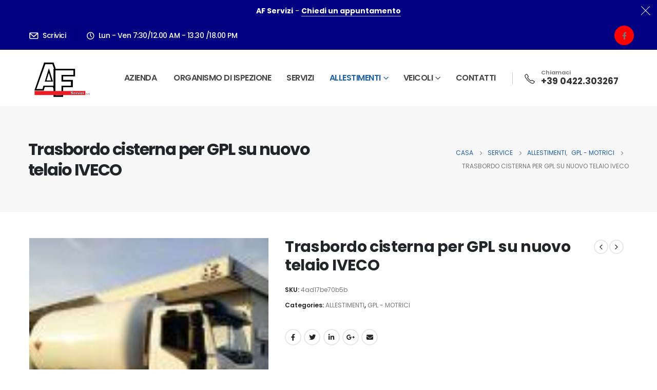

--- FILE ---
content_type: text/html; charset=UTF-8
request_url: https://afservizisrl.it/product/trasbordo-cisterna-per-gpl-su-nuovo-telaio-iveco/
body_size: 23823
content:
	<!DOCTYPE html>
	<html  lang="it-IT" prefix="og: http://ogp.me/ns# fb: http://ogp.me/ns/fb#">
	<head>
		<meta http-equiv="X-UA-Compatible" content="IE=edge" />
		<meta http-equiv="Content-Type" content="text/html; charset=UTF-8" />
		<meta name="viewport" content="width=device-width, initial-scale=1, minimum-scale=1" />

		<link rel="profile" href="https://gmpg.org/xfn/11" />
		<link rel="pingback" href="https://afservizisrl.it/xmlrpc.php" />
		<meta name='robots' content='index, follow, max-image-preview:large, max-snippet:-1, max-video-preview:-1' />

	<!-- This site is optimized with the Yoast SEO plugin v21.5 - https://yoast.com/wordpress/plugins/seo/ -->
	<title>Trasbordo cisterna per GPL su nuovo telaio IVECO - AF SERVIZI ALLESTIMENTI srl</title>
	<link rel="canonical" href="https://afservizisrl.it/product/trasbordo-cisterna-per-gpl-su-nuovo-telaio-iveco/" />
	<meta property="og:locale" content="it_IT" />
	<meta property="og:type" content="article" />
	<meta property="og:title" content="Trasbordo cisterna per GPL su nuovo telaio IVECO - AF SERVIZI ALLESTIMENTI srl" />
	<meta property="og:description" content="Trasbordo cisterna per GPL su IVECO Eurocargo nuovo tramite modifiche controtelaio in ferro già esistente. Modifica tubazioni impianto posteriore. Montaggio accessori." />
	<meta property="og:url" content="https://afservizisrl.it/product/trasbordo-cisterna-per-gpl-su-nuovo-telaio-iveco/" />
	<meta property="og:site_name" content="AF SERVIZI ALLESTIMENTI srl" />
	<meta property="article:publisher" content="https://ms-my.facebook.com/people/AF-Servizi-Srl/100046848804097/" />
	<meta property="article:modified_time" content="2022-12-20T15:15:44+00:00" />
	<meta property="og:image" content="https://afservizisrl.it/wp-content/uploads/2022/12/prodotto-133.jpg" />
	<meta property="og:image:width" content="120" />
	<meta property="og:image:height" content="120" />
	<meta property="og:image:type" content="image/jpeg" />
	<meta name="twitter:card" content="summary_large_image" />
	<script type="application/ld+json" class="yoast-schema-graph">{"@context":"https://schema.org","@graph":[{"@type":"WebPage","@id":"https://afservizisrl.it/product/trasbordo-cisterna-per-gpl-su-nuovo-telaio-iveco/","url":"https://afservizisrl.it/product/trasbordo-cisterna-per-gpl-su-nuovo-telaio-iveco/","name":"Trasbordo cisterna per GPL su nuovo telaio IVECO - AF SERVIZI ALLESTIMENTI srl","isPartOf":{"@id":"https://afservizisrl.it/#website"},"primaryImageOfPage":{"@id":"https://afservizisrl.it/product/trasbordo-cisterna-per-gpl-su-nuovo-telaio-iveco/#primaryimage"},"image":{"@id":"https://afservizisrl.it/product/trasbordo-cisterna-per-gpl-su-nuovo-telaio-iveco/#primaryimage"},"thumbnailUrl":"https://afservizisrl.it/wp-content/uploads/2022/12/prodotto-133.jpg","datePublished":"2022-12-20T15:15:41+00:00","dateModified":"2022-12-20T15:15:44+00:00","breadcrumb":{"@id":"https://afservizisrl.it/product/trasbordo-cisterna-per-gpl-su-nuovo-telaio-iveco/#breadcrumb"},"inLanguage":"it-IT","potentialAction":[{"@type":"ReadAction","target":["https://afservizisrl.it/product/trasbordo-cisterna-per-gpl-su-nuovo-telaio-iveco/"]}]},{"@type":"ImageObject","inLanguage":"it-IT","@id":"https://afservizisrl.it/product/trasbordo-cisterna-per-gpl-su-nuovo-telaio-iveco/#primaryimage","url":"https://afservizisrl.it/wp-content/uploads/2022/12/prodotto-133.jpg","contentUrl":"https://afservizisrl.it/wp-content/uploads/2022/12/prodotto-133.jpg","width":120,"height":120},{"@type":"BreadcrumbList","@id":"https://afservizisrl.it/product/trasbordo-cisterna-per-gpl-su-nuovo-telaio-iveco/#breadcrumb","itemListElement":[{"@type":"ListItem","position":1,"name":"Af Sevizi srl allestimento autocarro","item":"https://afservizisrl.it/"},{"@type":"ListItem","position":2,"name":"Service","item":"https://afservizisrl.it/shop/"},{"@type":"ListItem","position":3,"name":"Trasbordo cisterna per GPL su nuovo telaio IVECO"}]},{"@type":"WebSite","@id":"https://afservizisrl.it/#website","url":"https://afservizisrl.it/","name":"AF SERVIZI ALLESTIMENTI srl","description":"AF SERVIZI ALLESTIMENTI srl","publisher":{"@id":"https://afservizisrl.it/#organization"},"potentialAction":[{"@type":"SearchAction","target":{"@type":"EntryPoint","urlTemplate":"https://afservizisrl.it/?s={search_term_string}"},"query-input":"required name=search_term_string"}],"inLanguage":"it-IT"},{"@type":"Organization","@id":"https://afservizisrl.it/#organization","name":"AF SERVIZI ALLESTIMENTI srl","url":"https://afservizisrl.it/","logo":{"@type":"ImageObject","inLanguage":"it-IT","@id":"https://afservizisrl.it/#/schema/logo/image/","url":"https://afservizisrl.it/wp-content/uploads/2023/03/logo.png","contentUrl":"https://afservizisrl.it/wp-content/uploads/2023/03/logo.png","width":866,"height":536,"caption":"AF SERVIZI ALLESTIMENTI srl"},"image":{"@id":"https://afservizisrl.it/#/schema/logo/image/"},"sameAs":["https://ms-my.facebook.com/people/AF-Servizi-Srl/100046848804097/"]}]}</script>
	<!-- / Yoast SEO plugin. -->


<link rel='dns-prefetch' href='//www.googletagmanager.com' />
<link rel="alternate" type="application/rss+xml" title="AF SERVIZI ALLESTIMENTI srl &raquo; Feed" href="https://afservizisrl.it/feed/" />
<link rel="alternate" type="application/rss+xml" title="AF SERVIZI ALLESTIMENTI srl &raquo; Feed dei commenti" href="https://afservizisrl.it/comments/feed/" />
<link rel="alternate" title="oEmbed (JSON)" type="application/json+oembed" href="https://afservizisrl.it/wp-json/oembed/1.0/embed?url=https%3A%2F%2Fafservizisrl.it%2Fproduct%2Ftrasbordo-cisterna-per-gpl-su-nuovo-telaio-iveco%2F" />
<link rel="alternate" title="oEmbed (XML)" type="text/xml+oembed" href="https://afservizisrl.it/wp-json/oembed/1.0/embed?url=https%3A%2F%2Fafservizisrl.it%2Fproduct%2Ftrasbordo-cisterna-per-gpl-su-nuovo-telaio-iveco%2F&#038;format=xml" />
		<link rel="shortcut icon" href="//afservizisrl.it/wp-content/uploads/2022/12/logo.png" type="image/x-icon" />
				<link rel="apple-touch-icon" href="//afservizisrl.it/wp-content/uploads/2022/12/logo.png" />
				<link rel="apple-touch-icon" sizes="120x120" href="//afservizisrl.it/wp-content/uploads/2022/12/logo.png" />
				<link rel="apple-touch-icon" sizes="76x76" href="//afservizisrl.it/wp-content/uploads/2022/12/logo.png" />
				<link rel="apple-touch-icon" sizes="152x152" href="//afservizisrl.it/wp-content/uploads/2022/12/logo.png" />
		<style id='wp-img-auto-sizes-contain-inline-css'>
img:is([sizes=auto i],[sizes^="auto," i]){contain-intrinsic-size:3000px 1500px}
/*# sourceURL=wp-img-auto-sizes-contain-inline-css */
</style>
<link rel='stylesheet' id='premium-addons-css' href='https://afservizisrl.it/wp-content/plugins/premium-addons-for-elementor/assets/frontend/min-css/premium-addons.min.css?ver=4.10.14' media='all' />
<style id='wp-emoji-styles-inline-css'>

	img.wp-smiley, img.emoji {
		display: inline !important;
		border: none !important;
		box-shadow: none !important;
		height: 1em !important;
		width: 1em !important;
		margin: 0 0.07em !important;
		vertical-align: -0.1em !important;
		background: none !important;
		padding: 0 !important;
	}
/*# sourceURL=wp-emoji-styles-inline-css */
</style>
<link rel='stylesheet' id='wp-block-library-css' href='https://afservizisrl.it/wp-includes/css/dist/block-library/style.min.css?ver=6.9' media='all' />
<style id='global-styles-inline-css'>
:root{--wp--preset--aspect-ratio--square: 1;--wp--preset--aspect-ratio--4-3: 4/3;--wp--preset--aspect-ratio--3-4: 3/4;--wp--preset--aspect-ratio--3-2: 3/2;--wp--preset--aspect-ratio--2-3: 2/3;--wp--preset--aspect-ratio--16-9: 16/9;--wp--preset--aspect-ratio--9-16: 9/16;--wp--preset--color--black: #000000;--wp--preset--color--cyan-bluish-gray: #abb8c3;--wp--preset--color--white: #ffffff;--wp--preset--color--pale-pink: #f78da7;--wp--preset--color--vivid-red: #cf2e2e;--wp--preset--color--luminous-vivid-orange: #ff6900;--wp--preset--color--luminous-vivid-amber: #fcb900;--wp--preset--color--light-green-cyan: #7bdcb5;--wp--preset--color--vivid-green-cyan: #00d084;--wp--preset--color--pale-cyan-blue: #8ed1fc;--wp--preset--color--vivid-cyan-blue: #0693e3;--wp--preset--color--vivid-purple: #9b51e0;--wp--preset--color--primary: #000080;--wp--preset--color--secondary: #e36159;--wp--preset--color--tertiary: #2baab1;--wp--preset--color--quaternary: #383f48;--wp--preset--color--dark: #212529;--wp--preset--color--light: #ffffff;--wp--preset--gradient--vivid-cyan-blue-to-vivid-purple: linear-gradient(135deg,rgb(6,147,227) 0%,rgb(155,81,224) 100%);--wp--preset--gradient--light-green-cyan-to-vivid-green-cyan: linear-gradient(135deg,rgb(122,220,180) 0%,rgb(0,208,130) 100%);--wp--preset--gradient--luminous-vivid-amber-to-luminous-vivid-orange: linear-gradient(135deg,rgb(252,185,0) 0%,rgb(255,105,0) 100%);--wp--preset--gradient--luminous-vivid-orange-to-vivid-red: linear-gradient(135deg,rgb(255,105,0) 0%,rgb(207,46,46) 100%);--wp--preset--gradient--very-light-gray-to-cyan-bluish-gray: linear-gradient(135deg,rgb(238,238,238) 0%,rgb(169,184,195) 100%);--wp--preset--gradient--cool-to-warm-spectrum: linear-gradient(135deg,rgb(74,234,220) 0%,rgb(151,120,209) 20%,rgb(207,42,186) 40%,rgb(238,44,130) 60%,rgb(251,105,98) 80%,rgb(254,248,76) 100%);--wp--preset--gradient--blush-light-purple: linear-gradient(135deg,rgb(255,206,236) 0%,rgb(152,150,240) 100%);--wp--preset--gradient--blush-bordeaux: linear-gradient(135deg,rgb(254,205,165) 0%,rgb(254,45,45) 50%,rgb(107,0,62) 100%);--wp--preset--gradient--luminous-dusk: linear-gradient(135deg,rgb(255,203,112) 0%,rgb(199,81,192) 50%,rgb(65,88,208) 100%);--wp--preset--gradient--pale-ocean: linear-gradient(135deg,rgb(255,245,203) 0%,rgb(182,227,212) 50%,rgb(51,167,181) 100%);--wp--preset--gradient--electric-grass: linear-gradient(135deg,rgb(202,248,128) 0%,rgb(113,206,126) 100%);--wp--preset--gradient--midnight: linear-gradient(135deg,rgb(2,3,129) 0%,rgb(40,116,252) 100%);--wp--preset--font-size--small: 13px;--wp--preset--font-size--medium: 20px;--wp--preset--font-size--large: 36px;--wp--preset--font-size--x-large: 42px;--wp--preset--spacing--20: 0.44rem;--wp--preset--spacing--30: 0.67rem;--wp--preset--spacing--40: 1rem;--wp--preset--spacing--50: 1.5rem;--wp--preset--spacing--60: 2.25rem;--wp--preset--spacing--70: 3.38rem;--wp--preset--spacing--80: 5.06rem;--wp--preset--shadow--natural: 6px 6px 9px rgba(0, 0, 0, 0.2);--wp--preset--shadow--deep: 12px 12px 50px rgba(0, 0, 0, 0.4);--wp--preset--shadow--sharp: 6px 6px 0px rgba(0, 0, 0, 0.2);--wp--preset--shadow--outlined: 6px 6px 0px -3px rgb(255, 255, 255), 6px 6px rgb(0, 0, 0);--wp--preset--shadow--crisp: 6px 6px 0px rgb(0, 0, 0);}:where(.is-layout-flex){gap: 0.5em;}:where(.is-layout-grid){gap: 0.5em;}body .is-layout-flex{display: flex;}.is-layout-flex{flex-wrap: wrap;align-items: center;}.is-layout-flex > :is(*, div){margin: 0;}body .is-layout-grid{display: grid;}.is-layout-grid > :is(*, div){margin: 0;}:where(.wp-block-columns.is-layout-flex){gap: 2em;}:where(.wp-block-columns.is-layout-grid){gap: 2em;}:where(.wp-block-post-template.is-layout-flex){gap: 1.25em;}:where(.wp-block-post-template.is-layout-grid){gap: 1.25em;}.has-black-color{color: var(--wp--preset--color--black) !important;}.has-cyan-bluish-gray-color{color: var(--wp--preset--color--cyan-bluish-gray) !important;}.has-white-color{color: var(--wp--preset--color--white) !important;}.has-pale-pink-color{color: var(--wp--preset--color--pale-pink) !important;}.has-vivid-red-color{color: var(--wp--preset--color--vivid-red) !important;}.has-luminous-vivid-orange-color{color: var(--wp--preset--color--luminous-vivid-orange) !important;}.has-luminous-vivid-amber-color{color: var(--wp--preset--color--luminous-vivid-amber) !important;}.has-light-green-cyan-color{color: var(--wp--preset--color--light-green-cyan) !important;}.has-vivid-green-cyan-color{color: var(--wp--preset--color--vivid-green-cyan) !important;}.has-pale-cyan-blue-color{color: var(--wp--preset--color--pale-cyan-blue) !important;}.has-vivid-cyan-blue-color{color: var(--wp--preset--color--vivid-cyan-blue) !important;}.has-vivid-purple-color{color: var(--wp--preset--color--vivid-purple) !important;}.has-black-background-color{background-color: var(--wp--preset--color--black) !important;}.has-cyan-bluish-gray-background-color{background-color: var(--wp--preset--color--cyan-bluish-gray) !important;}.has-white-background-color{background-color: var(--wp--preset--color--white) !important;}.has-pale-pink-background-color{background-color: var(--wp--preset--color--pale-pink) !important;}.has-vivid-red-background-color{background-color: var(--wp--preset--color--vivid-red) !important;}.has-luminous-vivid-orange-background-color{background-color: var(--wp--preset--color--luminous-vivid-orange) !important;}.has-luminous-vivid-amber-background-color{background-color: var(--wp--preset--color--luminous-vivid-amber) !important;}.has-light-green-cyan-background-color{background-color: var(--wp--preset--color--light-green-cyan) !important;}.has-vivid-green-cyan-background-color{background-color: var(--wp--preset--color--vivid-green-cyan) !important;}.has-pale-cyan-blue-background-color{background-color: var(--wp--preset--color--pale-cyan-blue) !important;}.has-vivid-cyan-blue-background-color{background-color: var(--wp--preset--color--vivid-cyan-blue) !important;}.has-vivid-purple-background-color{background-color: var(--wp--preset--color--vivid-purple) !important;}.has-black-border-color{border-color: var(--wp--preset--color--black) !important;}.has-cyan-bluish-gray-border-color{border-color: var(--wp--preset--color--cyan-bluish-gray) !important;}.has-white-border-color{border-color: var(--wp--preset--color--white) !important;}.has-pale-pink-border-color{border-color: var(--wp--preset--color--pale-pink) !important;}.has-vivid-red-border-color{border-color: var(--wp--preset--color--vivid-red) !important;}.has-luminous-vivid-orange-border-color{border-color: var(--wp--preset--color--luminous-vivid-orange) !important;}.has-luminous-vivid-amber-border-color{border-color: var(--wp--preset--color--luminous-vivid-amber) !important;}.has-light-green-cyan-border-color{border-color: var(--wp--preset--color--light-green-cyan) !important;}.has-vivid-green-cyan-border-color{border-color: var(--wp--preset--color--vivid-green-cyan) !important;}.has-pale-cyan-blue-border-color{border-color: var(--wp--preset--color--pale-cyan-blue) !important;}.has-vivid-cyan-blue-border-color{border-color: var(--wp--preset--color--vivid-cyan-blue) !important;}.has-vivid-purple-border-color{border-color: var(--wp--preset--color--vivid-purple) !important;}.has-vivid-cyan-blue-to-vivid-purple-gradient-background{background: var(--wp--preset--gradient--vivid-cyan-blue-to-vivid-purple) !important;}.has-light-green-cyan-to-vivid-green-cyan-gradient-background{background: var(--wp--preset--gradient--light-green-cyan-to-vivid-green-cyan) !important;}.has-luminous-vivid-amber-to-luminous-vivid-orange-gradient-background{background: var(--wp--preset--gradient--luminous-vivid-amber-to-luminous-vivid-orange) !important;}.has-luminous-vivid-orange-to-vivid-red-gradient-background{background: var(--wp--preset--gradient--luminous-vivid-orange-to-vivid-red) !important;}.has-very-light-gray-to-cyan-bluish-gray-gradient-background{background: var(--wp--preset--gradient--very-light-gray-to-cyan-bluish-gray) !important;}.has-cool-to-warm-spectrum-gradient-background{background: var(--wp--preset--gradient--cool-to-warm-spectrum) !important;}.has-blush-light-purple-gradient-background{background: var(--wp--preset--gradient--blush-light-purple) !important;}.has-blush-bordeaux-gradient-background{background: var(--wp--preset--gradient--blush-bordeaux) !important;}.has-luminous-dusk-gradient-background{background: var(--wp--preset--gradient--luminous-dusk) !important;}.has-pale-ocean-gradient-background{background: var(--wp--preset--gradient--pale-ocean) !important;}.has-electric-grass-gradient-background{background: var(--wp--preset--gradient--electric-grass) !important;}.has-midnight-gradient-background{background: var(--wp--preset--gradient--midnight) !important;}.has-small-font-size{font-size: var(--wp--preset--font-size--small) !important;}.has-medium-font-size{font-size: var(--wp--preset--font-size--medium) !important;}.has-large-font-size{font-size: var(--wp--preset--font-size--large) !important;}.has-x-large-font-size{font-size: var(--wp--preset--font-size--x-large) !important;}
/*# sourceURL=global-styles-inline-css */
</style>

<style id='classic-theme-styles-inline-css'>
/*! This file is auto-generated */
.wp-block-button__link{color:#fff;background-color:#32373c;border-radius:9999px;box-shadow:none;text-decoration:none;padding:calc(.667em + 2px) calc(1.333em + 2px);font-size:1.125em}.wp-block-file__button{background:#32373c;color:#fff;text-decoration:none}
/*# sourceURL=/wp-includes/css/classic-themes.min.css */
</style>
<link rel='stylesheet' id='contact-form-7-css' href='https://afservizisrl.it/wp-content/plugins/contact-form-7/includes/css/styles.css?ver=5.8.2' media='all' />
<style id='woocommerce-inline-inline-css'>
.woocommerce form .form-row .required { visibility: visible; }
/*# sourceURL=woocommerce-inline-inline-css */
</style>
<link rel='stylesheet' id='yith_ywraq_frontend-css' href='https://afservizisrl.it/wp-content/plugins/yith-woocommerce-request-a-quote/assets/css/frontend.css?ver=2.26.0' media='all' />
<style id='yith_ywraq_frontend-inline-css'>
.woocommerce .add-request-quote-button.button, .woocommerce .add-request-quote-button-addons.button, .yith-wceop-ywraq-button-wrapper .add-request-quote-button.button, .yith-wceop-ywraq-button-wrapper .add-request-quote-button-addons.button{
    background-color: #0066b4!important;
    color: #ffffff!important;
}
.woocommerce .add-request-quote-button.button:hover,  .woocommerce .add-request-quote-button-addons.button:hover,.yith-wceop-ywraq-button-wrapper .add-request-quote-button.button:hover,  .yith-wceop-ywraq-button-wrapper .add-request-quote-button-addons.button:hover{
    background-color: #044a80!important;
    color: #ffffff!important;
}

.woocommerce.single-product button.single_add_to_cart_button.button {margin-right: 5px;}
	.woocommerce.single-product .product .yith-ywraq-add-to-quote {display: inline-block; vertical-align: middle;margin-top: 5px;}
	
.cart button.single_add_to_cart_button{
	                 display:none!important;
	                }
/*# sourceURL=yith_ywraq_frontend-inline-css */
</style>
<link rel='stylesheet' id='joinchat-css' href='https://afservizisrl.it/wp-content/plugins/creame-whatsapp-me/public/css/joinchat-btn.min.css?ver=5.0.13' media='all' />
<link rel='stylesheet' id='porto-css-vars-css' href='https://afservizisrl.it/wp-content/uploads/porto_styles/theme_css_vars.css?ver=6.11.1' media='all' />
<link rel='stylesheet' id='js_composer_front-css' href='https://afservizisrl.it/wp-content/plugins/js_composer/assets/css/js_composer.min.css?ver=7.1' media='all' />
<link rel='stylesheet' id='elementor-icons-css' href='https://afservizisrl.it/wp-content/plugins/elementor/assets/lib/eicons/css/elementor-icons.min.css?ver=5.23.0' media='all' />
<link rel='stylesheet' id='elementor-frontend-css' href='https://afservizisrl.it/wp-content/uploads/elementor/css/custom-frontend-lite.min.css?ver=1679318863' media='all' />
<link rel='stylesheet' id='elementor-post-3596-css' href='https://afservizisrl.it/wp-content/uploads/elementor/css/post-3596.css?ver=1679318863' media='all' />
<link rel='stylesheet' id='bootstrap-css' href='https://afservizisrl.it/wp-content/uploads/porto_styles/bootstrap.css?ver=6.11.1' media='all' />
<link rel='stylesheet' id='porto-plugins-css' href='https://afservizisrl.it/wp-content/themes/porto/css/plugins.css?ver=6.11.1' media='all' />
<link rel='stylesheet' id='porto-theme-css' href='https://afservizisrl.it/wp-content/themes/porto/css/theme.css?ver=6.11.1' media='all' />
<link rel='stylesheet' id='porto-shortcodes-css' href='https://afservizisrl.it/wp-content/uploads/porto_styles/shortcodes.css?ver=6.11.1' media='all' />
<link rel='stylesheet' id='porto-theme-shop-css' href='https://afservizisrl.it/wp-content/themes/porto/css/theme_shop.css?ver=6.11.1' media='all' />
<link rel='stylesheet' id='porto-theme-wpb-css' href='https://afservizisrl.it/wp-content/themes/porto/css/theme_wpb.css?ver=6.11.1' media='all' />
<link rel='stylesheet' id='porto-theme-elementor-css' href='https://afservizisrl.it/wp-content/themes/porto/css/theme_elementor.css?ver=6.11.1' media='all' />
<link rel='stylesheet' id='porto-dynamic-style-css' href='https://afservizisrl.it/wp-content/uploads/porto_styles/dynamic_style.css?ver=6.11.1' media='all' />
<link rel='stylesheet' id='porto-type-builder-css' href='https://afservizisrl.it/wp-content/plugins/porto-functionality/builders/assets/type-builder.css?ver=2.11.1' media='all' />
<link rel='stylesheet' id='porto-account-login-style-css' href='https://afservizisrl.it/wp-content/themes/porto/css/theme/shop/login-style/account-login.css?ver=6.11.1' media='all' />
<link rel='stylesheet' id='porto-sp-layout-css' href='https://afservizisrl.it/wp-content/themes/porto/css/theme/shop/single-product/builder.css?ver=6.11.1' media='all' />
<link rel='stylesheet' id='porto-single-post-style-css' href='https://afservizisrl.it/wp-content/themes/porto/css/theme/blog/single-post/modern.css?ver=6.11.1' media='all' />
<link rel='stylesheet' id='elementor-post-3559-css' href='https://afservizisrl.it/wp-content/uploads/elementor/css/post-3559.css?ver=6.11.1' media='all' />
<link rel='stylesheet' id='elementor-post-289-css' href='https://afservizisrl.it/wp-content/uploads/elementor/css/post-289.css?ver=6.11.1' media='all' />
<link rel='stylesheet' id='elementor-post-3207-css' href='https://afservizisrl.it/wp-content/uploads/elementor/css/post-3207.css?ver=6.11.1' media='all' />
<link rel='stylesheet' id='porto-style-css' href='https://afservizisrl.it/wp-content/themes/porto/style.css?ver=6.11.1' media='all' />
<style id='porto-style-inline-css'>
.side-header-narrow-bar-logo{max-width:123px}@media (min-width:992px){}.page-top .product-nav{position:static;height:auto;margin-top:0}.page-top .product-nav .product-prev,.page-top .product-nav .product-next{float:none;position:absolute;height:30px;top:50%;bottom:50%;margin-top:-15px}.page-top .product-nav .product-prev{right:10px}.page-top .product-nav .product-next{left:10px}.page-top .product-nav .product-next .product-popup{right:auto;left:0}.page-top .product-nav .product-next .product-popup:before{right:auto;left:6px}.page-top .sort-source{position:static;text-align:center;margin-top:5px;border-width:0}.page-top{padding-top:20px;padding-bottom:20px}.page-top .page-title{padding-bottom:0}@media (max-width:991px){.page-top .page-sub-title{margin-bottom:5px;margin-top:0}.page-top .breadcrumbs-wrap{margin-bottom:5px}}@media (min-width:992px){.page-top .page-title{min-height:0;line-height:1.25}.page-top .page-sub-title{line-height:1.6}.page-top .product-nav{display:inline-block;height:30px;vertical-align:middle;margin-left:10px}.page-top .product-nav .product-prev,.page-top .product-nav .product-next{position:relative}.page-top .product-nav .product-prev{float:left;left:0}.page-top .product-nav .product-prev .product-popup{right:auto;left:-26px}.page-top .product-nav .product-prev:before{right:auto;left:32px}.page-top .product-nav .product-next{float:left;left:0}.page-top .product-nav .product-next .product-popup{right:auto;left:0}.page-top .product-nav .product-next .product-popup:before{right:auto}}@media (min-width:992px){.page-top .product-nav{height:auto}.page-top .breadcrumb{-webkit-justify-content:flex-end;-ms-flex-pack:end;justify-content:flex-end}}.product-images .img-thumbnail .inner,.product-images .img-thumbnail .inner img{-webkit-transform:none;transform:none}.sticky-product{position:fixed;top:0;left:0;width:100%;z-index:100;background-color:#fff;box-shadow:0 3px 5px rgba(0,0,0,0.08);padding:15px 0}.sticky-product.pos-bottom{top:auto;bottom:0;box-shadow:0 -3px 5px rgba(0,0,0,0.08)}.sticky-product .container{display:-ms-flexbox;display:flex;-ms-flex-align:center;align-items:center;-ms-flex-wrap:wrap;flex-wrap:wrap}.sticky-product .sticky-image{max-width:60px;margin-right:15px}.sticky-product .add-to-cart{-ms-flex:1;flex:1;text-align:right;margin-top:5px}.sticky-product .product-name{font-size:16px;font-weight:600;line-height:inherit;margin-bottom:0}.sticky-product .sticky-detail{line-height:1.5;display:-ms-flexbox;display:flex}.sticky-product .star-rating{margin:5px 15px;font-size:1em}.sticky-product .availability{padding-top:2px}.sticky-product .sticky-detail .price{font-family:Poppins,Poppins,sans-serif;font-weight:400;margin-bottom:0;font-size:1.3em;line-height:1.5}@media (max-width:992px){.sticky-product .container{padding-left:var(--porto-grid-gutter-width);padding-right:var(--porto-grid-gutter-width)}}@media (max-width:767px){.sticky-product{display:none}}#login-form-popup{max-width:480px}#header .share-links a{font-size:14.4px;width:38px;height:38px;box-shadow:none}#header .share-links a:not(:hover){color:#777777}#header .searchform button,#header .searchform-popup .search-toggle{font-size:21px;color:#444444}#mini-cart .minicart-icon{font-size:30px}#mini-cart .cart-subtotal,#mini-cart .minicart-icon{color:#222529}.custom-pos-static .elementor-container,.custom-pos-static .elementor-column,.custom-pos-static .elementor-widget-wrap{position:static}.custom-phone:hover .porto-sicon-header p{color:#1c5fa8 !important}.elementor-container,.elementor-row{flex-wrap:wrap}#nav-panel .container{padding:0}.page-top .page-title{font-size:32px;font-weight:700}.elementor hr{background:rgba(0,0,0,.08)}.btn.btn-full-rounded{border-radius:12px}.custom-bg-white::after{content:'';display:block !important;position:absolute;top:50%;right:75%;width:100vw;height:calc( 100% + 150px);background:#000080;z-index:0;transform:translate3d(0,-50%,0)}.custom-svg-1{position:absolute;left:-15px;top:-100px;width:640px}.custom-btn-arrow i{display:inline-block !important;transition:transform .3s}.custom-btn-arrow i::before{content:'\e8cc';font-family:"porto"}.custom-btn-arrow .btn:hover i{transform:translateX(5px)}@keyframes kenBurnsToRight{from{transform:scale(1.2)}to{transform:scale(1)}}.kenBurnsToRight{animation-name:kenBurnsToRight;animation-timing-function:linear;transform-origin:right;animation-duration:30s}@keyframes customLineAnim{from{stroke-dasharray:1600;stroke-dashoffset:1600}to{stroke-dasharray:2500;stroke-dashoffset:1600}}.customLineAnim{animation-name:customLineAnim;animation-duration:1s}@keyframes customLineAnim2{from{stroke-dasharray:2650;stroke-dashoffset:2650}to{stroke-dasharray:2650;stroke-dashoffset:0}}.customLineAnim2{animation-name:customLineAnim2;animation-duration:1s}@keyframes customLineProgressAnim{from{width:0}to{width:60px}}.fadeIn.customLineProgressAnim .elementor-divider-separator{animation-name:customLineProgressAnim;animation-duration:1s}.custom-intro-bg{position:absolute;top:0;left:0;right:0;bottom:0}.auto-1{top:26%;left:7%}.auto-2{top:32%;left:85%}.auto-3{top:87%;left:19%}.transform3dxy-n50{position:absolute;transform:translate3d(-50%,-50%,0)}.custom-view-more .porto-sicon-default{display:flex;align-items:center;justify-content:center;width:43.19px;height:43.19px;margin-right:4px}.custom-icon-style-1 .porto-icon{position:relative;display:inline-flex !important;align-items:center;justify-content:center;width:95px;height:95px}.custom-icon-style-1 .porto-icon::before{content:'';position:absolute;top:0;right:0;bottom:0;left:0;border:2px solid #FFF;border-radius:7px;transform:rotate(45deg);z-index:0;transition:ease background 300ms}.custom-service-1 .porto-sicon-box-link:hover h3{color:#FF0000 !important}.custom-service-1 .porto-sicon-box-link:hover svg{fill:#FF0000 !important;transition:fill .2s;position:relative;z-index:2}.custom-service-1 .porto-sicon-box-link:hover .porto-icon::before{background-color:#FF0000;transition:background-color .2s}.custom-svg-background-1{position:absolute;width:1000%;top:-1px;left:50%;height:calc(100% + 2px);transform:translate3d(-50%,0,0)}.custom-parallax-section .porto-wrap-container,.custom-parallax-section .col-md-12{position:static}.service-brand > .elementor-column-wrap,.service-brand > .elementor-column-wrap > .elementor-widget-wrap{position:static}.custom-service-gallery .porto-sicon-box img{width:100%;border-radius:inherit !important}.custom-service-gallery .porto-sicon-img{width:calc( 100% - 10px ) !important;overflow:hidden;border-radius:21px;border:5px solid transparent;transition:ease border .3s,transform .3s}.custom-service-gallery .porto-sicon-box:hover .porto-sicon-img{border-color:#FFF}.custom-service-gallery .porto-sicon-box:hover .porto-sicon-title{color:#FFF !important}.custom-separator-1 hr{width:50px}.custom-separator.text-center hr{margin:0 auto !important}.custom-svg-2{position:absolute;top:43%;left:-260px;width:190px;transform:translate3d(0,-50%,0)}.elementor-testimonial-content{padding:5px 20px;margin-bottom:16px !important}.elementor-testimonial-content:before{content:"\f10d";position:absolute;left:2.7rem;top:1.8rem;color:#1c5fa8;font-family:"Font Awesome 5 Free";font-weight:900;font-size:20px}.owl-carousel.nav-style-1 .owl-nav [class*="owl-"]{font-size:33px}.owl-carousel.nav-pos-outside .owl-nav .owl-prev{left:-50px}.owl-carousel.nav-pos-outside .owl-nav .owl-next{right:-48px}.owl-carousel.nav-style-1 .owl-nav [class*="owl-"]{color:#212529}.gallery-icon{position:relative}.gallery-icon a:hover::before{opacity:1}.gallery-icon a::before{content:"";transition:0.2s;background:rgba(0,0,0,0.65);position:absolute;width:100%;height:100%;left:0;top:0;opacity:0;z-index:2}.gallery-icon a::after{content:"\f067";display:block;position:absolute;height:30px;top:30%;margin-top:-15px;text-align:center;width:100%;font-size:18px;transition:0.2s;font-family:"Font Awesome 5 Free";font-weight:900;color:#fff;z-index:3;opacity:0}.gallery-icon a:hover::after{top:50%;opacity:1}.gallery-icon img{width:100%}.onsale{--porto-sale-color:#dc3545}.widget_categories > ul li > a{line-height:20px}.porto-blog-sidebar .widget_categories .cat-item a{display:inline-block;padding:8px 0 8px 22px !important}.porto-blog-sidebar .widget_categories .cat-item a::before{margin-left:0;font-family:'Font Awesome 5 Free';content:"\f054";font-weight:900;position:absolute;top:9px;font-size:7.2px;font-size:0.45rem;opacity:0.7;transform:translate3d(-1px,0,0);left:12px}.widget li.current-cat,.widget li.current-cat>a,.widget li.current-cat-parent,.widget li.current-cat-parent>a,.widget li.current-menu-item>a{font-weight:700;color:#666}@media (min-width:992px){.w-lg-100pct{width:100% !important}}@media (min-width:1230px){.custom-carousel-box-shadow-1:before{content:'';position:absolute;top:50%;left:50%;width:65%;height:0;box-shadow:0 0 40px 120px rgba(0,0,0,0.07);transform:translate3d(-50%,-50%,0);z-index:0}.custom-icon-style-1 .porto-sicon-title{padding-left:48px;padding-right:48px}}@media (max-width:1229px){.elementor-testimonial-content:before{left:1.5rem}.owl-carousel.nav-pos-outside .owl-nav .owl-prev{left:6px}.owl-carousel.nav-pos-outside .owl-nav .owl-next{right:10px}}@media(max-width:991px) and (min-width:480px){.elementor-image-gallery .gallery.gallery-columns-4 .gallery-item{max-width:50%;width:50%}}@media(max-width:991px){.custom-auto-img{margin:0 auto}.custom-svg-background-1{left:77%}.auto-3{top:81%}.auto-1{top:17%;left:22%}.w-lg-max{width:100% !important}.custom-view-more .porto-sicon-box{justify-content:center}.custom-view-more .only-left .porto-sicon-box{justify-content:normal}}@media(max-width:767px){.w-md-max{width:100% !important}}@media(max-width:575px){.porto-faqs .faq label{padding-left:25px;padding-right:25px}.custom-view-more .porto-sicon-box{border-left-width:0 !important}.custom-section-background .elementor-widget-wrap{background-image:none !important;background-color:#FFF}}
/*# sourceURL=porto-style-inline-css */
</style>
<link rel='stylesheet' id='google-fonts-1-css' href='https://fonts.googleapis.com/css?family=Roboto%3A100%2C100italic%2C200%2C200italic%2C300%2C300italic%2C400%2C400italic%2C500%2C500italic%2C600%2C600italic%2C700%2C700italic%2C800%2C800italic%2C900%2C900italic%7CRoboto+Slab%3A100%2C100italic%2C200%2C200italic%2C300%2C300italic%2C400%2C400italic%2C500%2C500italic%2C600%2C600italic%2C700%2C700italic%2C800%2C800italic%2C900%2C900italic&#038;display=swap&#038;ver=6.9' media='all' />
<link rel="preconnect" href="https://fonts.gstatic.com/" crossorigin><script src="https://afservizisrl.it/wp-includes/js/jquery/jquery.min.js?ver=3.7.1" id="jquery-core-js"></script>
<script src="https://afservizisrl.it/wp-includes/js/jquery/jquery-migrate.min.js?ver=3.4.1" id="jquery-migrate-js"></script>

<!-- Snippet del tag Google (gtag.js) aggiunto da Site Kit -->
<!-- Snippet Google Analytics aggiunto da Site Kit -->
<script src="https://www.googletagmanager.com/gtag/js?id=G-1TKT7GD0Z2" id="google_gtagjs-js" async></script>
<script id="google_gtagjs-js-after">
window.dataLayer = window.dataLayer || [];function gtag(){dataLayer.push(arguments);}
gtag("set","linker",{"domains":["afservizisrl.it"]});
gtag("js", new Date());
gtag("set", "developer_id.dZTNiMT", true);
gtag("config", "G-1TKT7GD0Z2");
//# sourceURL=google_gtagjs-js-after
</script>
<script></script><link rel="https://api.w.org/" href="https://afservizisrl.it/wp-json/" /><link rel="alternate" title="JSON" type="application/json" href="https://afservizisrl.it/wp-json/wp/v2/product/4327" /><link rel="EditURI" type="application/rsd+xml" title="RSD" href="https://afservizisrl.it/xmlrpc.php?rsd" />
<meta name="generator" content="WordPress 6.9" />
<meta name="generator" content="WooCommerce 8.2.4" />
<link rel='shortlink' href='https://afservizisrl.it/?p=4327' />
<meta name="generator" content="Site Kit by Google 1.170.0" />		<script type="text/javascript">
		WebFontConfig = {
			google: { families: [ 'Poppins:300,400,500,600,700,800','Shadows+Into+Light:400,700' ] }
		};
		(function(d) {
			var wf = d.createElement('script'), s = d.scripts[d.scripts.length - 1];
			wf.src = 'https://afservizisrl.it/wp-content/themes/porto/js/libs/webfont.js';
			wf.async = true;
			s.parentNode.insertBefore(wf, s);
		})(document);</script>
			<noscript><style>.woocommerce-product-gallery{ opacity: 1 !important; }</style></noscript>
	<meta name="generator" content="Elementor 3.17.3; features: e_dom_optimization, e_optimized_assets_loading, e_optimized_css_loading, additional_custom_breakpoints; settings: css_print_method-external, google_font-enabled, font_display-swap">
<meta name="generator" content="Powered by WPBakery Page Builder - drag and drop page builder for WordPress."/>
<meta name="generator" content="Powered by Slider Revolution 6.5.20 - responsive, Mobile-Friendly Slider Plugin for WordPress with comfortable drag and drop interface." />
<link rel="icon" href="https://afservizisrl.it/wp-content/uploads/2023/03/cropped-logo-32x32.png" sizes="32x32" />
<link rel="icon" href="https://afservizisrl.it/wp-content/uploads/2023/03/cropped-logo-192x192.png" sizes="192x192" />
<link rel="apple-touch-icon" href="https://afservizisrl.it/wp-content/uploads/2023/03/cropped-logo-180x180.png" />
<meta name="msapplication-TileImage" content="https://afservizisrl.it/wp-content/uploads/2023/03/cropped-logo-270x270.png" />
<script>function setREVStartSize(e){
			//window.requestAnimationFrame(function() {
				window.RSIW = window.RSIW===undefined ? window.innerWidth : window.RSIW;
				window.RSIH = window.RSIH===undefined ? window.innerHeight : window.RSIH;
				try {
					var pw = document.getElementById(e.c).parentNode.offsetWidth,
						newh;
					pw = pw===0 || isNaN(pw) ? window.RSIW : pw;
					e.tabw = e.tabw===undefined ? 0 : parseInt(e.tabw);
					e.thumbw = e.thumbw===undefined ? 0 : parseInt(e.thumbw);
					e.tabh = e.tabh===undefined ? 0 : parseInt(e.tabh);
					e.thumbh = e.thumbh===undefined ? 0 : parseInt(e.thumbh);
					e.tabhide = e.tabhide===undefined ? 0 : parseInt(e.tabhide);
					e.thumbhide = e.thumbhide===undefined ? 0 : parseInt(e.thumbhide);
					e.mh = e.mh===undefined || e.mh=="" || e.mh==="auto" ? 0 : parseInt(e.mh,0);
					if(e.layout==="fullscreen" || e.l==="fullscreen")
						newh = Math.max(e.mh,window.RSIH);
					else{
						e.gw = Array.isArray(e.gw) ? e.gw : [e.gw];
						for (var i in e.rl) if (e.gw[i]===undefined || e.gw[i]===0) e.gw[i] = e.gw[i-1];
						e.gh = e.el===undefined || e.el==="" || (Array.isArray(e.el) && e.el.length==0)? e.gh : e.el;
						e.gh = Array.isArray(e.gh) ? e.gh : [e.gh];
						for (var i in e.rl) if (e.gh[i]===undefined || e.gh[i]===0) e.gh[i] = e.gh[i-1];
											
						var nl = new Array(e.rl.length),
							ix = 0,
							sl;
						e.tabw = e.tabhide>=pw ? 0 : e.tabw;
						e.thumbw = e.thumbhide>=pw ? 0 : e.thumbw;
						e.tabh = e.tabhide>=pw ? 0 : e.tabh;
						e.thumbh = e.thumbhide>=pw ? 0 : e.thumbh;
						for (var i in e.rl) nl[i] = e.rl[i]<window.RSIW ? 0 : e.rl[i];
						sl = nl[0];
						for (var i in nl) if (sl>nl[i] && nl[i]>0) { sl = nl[i]; ix=i;}
						var m = pw>(e.gw[ix]+e.tabw+e.thumbw) ? 1 : (pw-(e.tabw+e.thumbw)) / (e.gw[ix]);
						newh =  (e.gh[ix] * m) + (e.tabh + e.thumbh);
					}
					var el = document.getElementById(e.c);
					if (el!==null && el) el.style.height = newh+"px";
					el = document.getElementById(e.c+"_wrapper");
					if (el!==null && el) {
						el.style.height = newh+"px";
						el.style.display = "block";
					}
				} catch(e){
					console.log("Failure at Presize of Slider:" + e)
				}
			//});
		  };</script>
<noscript><style> .wpb_animate_when_almost_visible { opacity: 1; }</style></noscript>	<link rel='stylesheet' id='rs-plugin-settings-css' href='https://afservizisrl.it/wp-content/plugins/revslider/public/assets/css/rs6.css?ver=6.5.20' media='all' />
<style id='rs-plugin-settings-inline-css'>
#rs-demo-id {}
/*# sourceURL=rs-plugin-settings-inline-css */
</style>
</head>
	<body class="wp-singular product-template-default single single-product postid-4327 wp-embed-responsive wp-theme-porto theme-porto woocommerce woocommerce-page woocommerce-no-js login-popup full blog-1 wpb-js-composer js-comp-ver-7.1 vc_responsive elementor-default elementor-kit-3596">
	
	<div class="page-wrapper"><!-- page wrapper -->
		
											<!-- header wrapper -->
				<div class="header-wrapper">
										
<header id="header" class="header-builder header-builder-p">
<style>.custom-text-underline-1 strong:last-child { border-bottom: 1px solid rgba(255, 255, 255, 0.7); }
.custom-icon-weight i:before { font-weight: 700; }
#header .share-links a+a::after { content: ''; position: absolute; border-left: 1px solid #dadcdd; height: 80%; left: -13px; top: 50%; transform: translateY(-50%); z-index: 4;  }
#header .share-links a { overflow: visible; }
#header .search-popup i::before { content: "\e918"; font-family: 'Porto'; font-weight: 400 }
.custom-notice .mfp-close { top: 50%; transform: translateY(-50%) rotateZ(45deg); color: inherit; opacity: 1; }
.mfp-close::before { top: 28px; left: 6px; width: 24px; }
.mfp-close::after { top: 17px; left: 17px; height: 24px; }</style><div class="porto-block elementor elementor-3559" data-id="3559"><div class="container-fluid">		<div class="elementor-section elementor-top-section elementor-element elementor-element-d582c8d overflow-hidden py-2 custom-text-center custom-notice custom-pos-static elementor-section-boxed elementor-section-height-default elementor-section-height-default" data-id="d582c8d" data-element_type="section" data-settings="{&quot;background_background&quot;:&quot;classic&quot;}">
		
							<div class="elementor-container elementor-column-gap-no">
											<div class="elementor-column elementor-col-100 elementor-top-column elementor-element elementor-element-911bb67" data-id="911bb67" data-element_type="column">
					<div class="elementor-widget-wrap elementor-element-populated">
								<div class="elementor-element elementor-element-6dbfaec w-100 me-0 custom-text-underline-1 elementor-widget elementor-widget-heading" data-id="6dbfaec" data-element_type="widget" data-widget_type="heading.default">
				<div class="elementor-widget-container">
			<style>/*! elementor - v3.17.0 - 08-11-2023 */
.elementor-heading-title{padding:0;margin:0;line-height:1}.elementor-widget-heading .elementor-heading-title[class*=elementor-size-]>a{color:inherit;font-size:inherit;line-height:inherit}.elementor-widget-heading .elementor-heading-title.elementor-size-small{font-size:15px}.elementor-widget-heading .elementor-heading-title.elementor-size-medium{font-size:19px}.elementor-widget-heading .elementor-heading-title.elementor-size-large{font-size:29px}.elementor-widget-heading .elementor-heading-title.elementor-size-xl{font-size:39px}.elementor-widget-heading .elementor-heading-title.elementor-size-xxl{font-size:59px}</style><div class="elementor-heading-title elementor-size-default"><a href="https://afservizisrl.it/contact/"><strong>AF Servizi</strong> - <strong><a class="text-color-light text-decoration-none custom-text-underline-1" href="https://afservizisrl.it/contact/">Chiedi un appuntamento</a></strong></a></div>		</div>
				</div>
				<div class="elementor-element elementor-element-18622f4 text-white elementor-absolute elementor-widget elementor-widget-html" data-id="18622f4" data-element_type="widget" data-settings="{&quot;_position&quot;:&quot;absolute&quot;}" data-widget_type="html.default">
				<div class="elementor-widget-container">
			<button aria-label="close" class="mfp-close"></button>		</div>
				</div>
					</div>
				</div>
					</div>
				</div>
				<div class="elementor-section elementor-top-section elementor-element elementor-element-b6bb137 elementor-section-content-middle py-2 elementor-section-boxed elementor-section-height-default elementor-section-height-default" data-id="b6bb137" data-element_type="section" data-settings="{&quot;background_background&quot;:&quot;classic&quot;}">
		
							<div class="elementor-container elementor-column-gap-no">
											<div class="elementor-column elementor-col-flex-1 elementor-top-column elementor-element elementor-element-30cb3ce" data-id="30cb3ce" data-element_type="column">
					<div class="elementor-widget-wrap elementor-element-populated">
								<div class="elementor-element elementor-element-65cb99b custom-icon-weight m-r-md elementor-widget elementor-widget-porto_info_box" data-id="65cb99b" data-element_type="widget" data-widget_type="porto_info_box.default">
				<div class="elementor-widget-container">
			<a class="porto-sicon-box-link" href="mailto:segreteria.afservizi@gmail.com"><div class="porto-sicon-box style_1 default-icon"><div class="porto-sicon-default"><div class="porto-just-icon-wrapper porto-icon none" style="margin-right:8px;"><i class="porto-icon-envolope"></i></div></div><div class="porto-sicon-header"><h3 class="porto-sicon-title" style="">Scrivici</h3></div> <!-- header --></div><!-- porto-sicon-box --></a>		</div>
				</div>
				<div class="elementor-element elementor-element-206d249 d-none d-sm-block elementor-widget elementor-widget-porto_hb_divider" data-id="206d249" data-element_type="widget" data-widget_type="porto_hb_divider.default">
				<div class="elementor-widget-container">
			<span class="separator"></span>		</div>
				</div>
				<div class="elementor-element elementor-element-3007527 custom-icon-weight mb-0 ms-1 d-none d-sm-block elementor-widget elementor-widget-porto_info_box" data-id="3007527" data-element_type="widget" data-widget_type="porto_info_box.default">
				<div class="elementor-widget-container">
			<a class="porto-sicon-box-link" href="mailto:porto@domain.com"><div class="porto-sicon-box style_1 default-icon"><div class="porto-sicon-default"><div class="porto-just-icon-wrapper porto-icon none" style="margin-right:8px;"><i class="porto-icon-clock-1"></i></div></div><div class="porto-sicon-header"><h3 class="porto-sicon-title" style="">Lun - Ven  7:30/12.00 AM - 13.30 /18.00 PM</h3></div> <!-- header --></div><!-- porto-sicon-box --></a>		</div>
				</div>
					</div>
				</div>
				<div class="elementor-column elementor-col-flex-auto elementor-top-column elementor-element elementor-element-7e97c7f d-none d-md-block" data-id="7e97c7f" data-element_type="column">
					<div class="elementor-widget-wrap elementor-element-populated">
								<div class="elementor-element elementor-element-8f764f8 elementor-widget elementor-widget-porto_hb_social" data-id="8f764f8" data-element_type="widget" data-widget_type="porto_hb_social.default">
				<div class="elementor-widget-container">
			<div class="share-links">		<a target="_blank"  rel="nofollow noopener noreferrer" class="share-facebook" href="https://it-it.facebook.com/people/AF-Servizi-Srl/100046848804097/" title="Facebook"></a>
		</div>		</div>
				</div>
					</div>
				</div>
					</div>
				</div>
				<div class="header-main elementor-section elementor-top-section elementor-element elementor-element-49da62e elementor-section-content-middle py-4 py-lg-0 elementor-section-boxed elementor-section-height-default elementor-section-height-default" data-id="49da62e" data-element_type="section">
		
							<div class="elementor-container elementor-column-gap-no">
											<div class="elementor-column elementor-col-flex-auto elementor-top-column elementor-element elementor-element-15230e0" data-id="15230e0" data-element_type="column">
					<div class="elementor-widget-wrap elementor-element-populated">
								<div class="elementor-element elementor-element-cca448b elementor-widget elementor-widget-porto_hb_logo" data-id="cca448b" data-element_type="widget" data-widget_type="porto_hb_logo.default">
				<div class="elementor-widget-container">
			
	<div class="logo">
	<a href="https://afservizisrl.it/" title="AF SERVIZI ALLESTIMENTI srl - AF SERVIZI ALLESTIMENTI srl"  rel="home">
		<img class="img-responsive standard-logo retina-logo" width="866" height="536" src="//afservizisrl.it/wp-content/uploads/2022/12/logo.png" alt="AF SERVIZI ALLESTIMENTI srl" />	</a>
	</div>
			</div>
				</div>
					</div>
				</div>
				<div class="elementor-column elementor-col-flex-1 elementor-top-column elementor-element elementor-element-5b48c1d" data-id="5b48c1d" data-element_type="column">
					<div class="elementor-widget-wrap elementor-element-populated">
								<div class="elementor-element elementor-element-8b846c1 elementor-widget elementor-widget-porto_hb_menu" data-id="8b846c1" data-element_type="widget" data-widget_type="porto_hb_menu.default">
				<div class="elementor-widget-container">
			<ul id="menu-menu-news" class="main-menu mega-menu show-arrow"><li id="nav-menu-item-3704" class="menu-item menu-item-type-post_type menu-item-object-page narrow"><a href="https://afservizisrl.it/azienda/">  Azienda </a></li>
<li id="nav-menu-item-3703" class="menu-item menu-item-type-post_type menu-item-object-page narrow"><a href="https://afservizisrl.it/organismo-di-ispezione/">Organismo di Ispezione</a></li>
<li id="nav-menu-item-3702" class="menu-item menu-item-type-post_type menu-item-object-page narrow"><a href="https://afservizisrl.it/servizi/">Servizi</a></li>
<li id="nav-menu-item-4250" class="menu-item menu-item-type-taxonomy menu-item-object-product_cat current-product-ancestor current-menu-parent current-product-parent menu-item-has-children active has-sub narrow"><a href="https://afservizisrl.it/product-category/allestimenti/">ALLESTIMENTI</a>
<div class="popup"><div class="inner" style=""><ul class="sub-menu porto-narrow-sub-menu">
	<li id="nav-menu-item-4357" class="menu-item menu-item-type-custom menu-item-object-custom menu-item-has-children sub" data-cols="1"><a href="https://afservizisrl.it/carburanti-2/">CARBURANTI</a>
	<ul class="sub-menu">
		<li id="nav-menu-item-4251" class="menu-item menu-item-type-taxonomy menu-item-object-product_cat"><a href="https://afservizisrl.it/product-category/allestimenti/carburanti-motrici/">CARBURANTI &#8211; MOTRICI</a></li>
		<li id="nav-menu-item-4301" class="menu-item menu-item-type-taxonomy menu-item-object-product_cat"><a href="https://afservizisrl.it/product-category/allestimenti/carburanti-semirimorchi/">CARBURANTI &#8211; SEMIRIMORCHI</a></li>
		<li id="nav-menu-item-4302" class="menu-item menu-item-type-taxonomy menu-item-object-product_cat"><a href="https://afservizisrl.it/product-category/allestimenti/carburanti-rimorchi/">CARBURANTI &#8211; RIMORCHI</a></li>
	</ul>
</li>
	<li id="nav-menu-item-4358" class="menu-item menu-item-type-custom menu-item-object-custom menu-item-has-children sub" data-cols="1"><a href="#">ALTRI PRODOTTI</a>
	<ul class="sub-menu">
		<li id="nav-menu-item-4355" class="menu-item menu-item-type-taxonomy menu-item-object-product_cat"><a href="https://afservizisrl.it/product-category/allestimenti/altri-prodotti-motrici/">ALTRI PRODOTTI &#8211; MOTRICI</a></li>
	</ul>
</li>
	<li id="nav-menu-item-4359" class="menu-item menu-item-type-custom menu-item-object-custom menu-item-has-children sub" data-cols="1"><a href="https://afservizisrl.it/allestimenti-gpl/">GPL</a>
	<ul class="sub-menu">
		<li id="nav-menu-item-4356" class="menu-item menu-item-type-taxonomy menu-item-object-product_cat current-product-ancestor current-menu-parent current-product-parent active"><a href="https://afservizisrl.it/product-category/allestimenti/gpl-motrici/">GPL &#8211; MOTRICI</a></li>
	</ul>
</li>
</ul></div></div>
</li>
<li id="nav-menu-item-3929" class="menu-item menu-item-type-custom menu-item-object-custom menu-item-has-children has-sub narrow"><a href="#">Veicoli</a>
<div class="popup"><div class="inner" style=""><ul class="sub-menu porto-narrow-sub-menu">
	<li id="nav-menu-item-3700" class="menu-item menu-item-type-post_type menu-item-object-page" data-cols="1"><a href="https://afservizisrl.it/veicoli-pronta-consegna/"> Veicoli pronta consegna </a></li>
	<li id="nav-menu-item-3928" class="menu-item menu-item-type-post_type menu-item-object-page" data-cols="1"><a href="https://afservizisrl.it/veicoli-usati/">Veicoli Usati</a></li>
</ul></div></div>
</li>
<li id="nav-menu-item-3919" class="menu-item menu-item-type-post_type menu-item-object-page narrow"><a href="https://afservizisrl.it/contatti-afservizi/">Contatti</a></li>
</ul>		</div>
				</div>
				<div class="elementor-element elementor-element-09f081b me-3 p-r-xs ms-1 d-none d-xl-block elementor-widget elementor-widget-porto_hb_divider" data-id="09f081b" data-element_type="widget" data-widget_type="porto_hb_divider.default">
				<div class="elementor-widget-container">
			<span class="separator"></span>		</div>
				</div>
				<div class="elementor-element elementor-element-bde4833 m-r-md custom-phone mb-0 d-none d-xl-block elementor-widget elementor-widget-porto_info_box" data-id="bde4833" data-element_type="widget" data-widget_type="porto_info_box.default">
				<div class="elementor-widget-container">
			<a class="porto-sicon-box-link" href="http://+39%200422.303267"><div class="porto-sicon-box style_1 default-icon"><div class="porto-sicon-default"><div class="porto-just-icon-wrapper porto-icon none" style="margin-right:10px;"><i class="porto-icon-phone-1"></i></div></div><div class="porto-sicon-header"><h3 class="porto-sicon-title" style="">Chiamaci</h3><p >+39 0422.303267</p></div> <!-- header --></div><!-- porto-sicon-box --></a>		</div>
				</div>
				<div class="elementor-element elementor-element-e7866b8 elementor-widget elementor-widget-porto_hb_menu_icon" data-id="e7866b8" data-element_type="widget" data-widget_type="porto_hb_menu_icon.default">
				<div class="elementor-widget-container">
			<a  aria-label="Mobile Menu" href="#" class="mobile-toggle ps-0"><i class="fas fa-bars"></i></a>		</div>
				</div>
					</div>
				</div>
					</div>
				</div>
		</div></div>
<div id="nav-panel">
	<div class="container">
		<div class="mobile-nav-wrap">
		<div class="menu-wrap"><ul id="menu-menu-news-1" class="mobile-menu accordion-menu"><li id="accordion-menu-item-3704" class="menu-item menu-item-type-post_type menu-item-object-page"><a href="https://afservizisrl.it/azienda/">  Azienda </a></li>
<li id="accordion-menu-item-3703" class="menu-item menu-item-type-post_type menu-item-object-page"><a href="https://afservizisrl.it/organismo-di-ispezione/">Organismo di Ispezione</a></li>
<li id="accordion-menu-item-3702" class="menu-item menu-item-type-post_type menu-item-object-page"><a href="https://afservizisrl.it/servizi/">Servizi</a></li>
<li id="accordion-menu-item-4250" class="menu-item menu-item-type-taxonomy menu-item-object-product_cat current-product-ancestor current-menu-parent current-product-parent menu-item-has-children active has-sub"><a href="https://afservizisrl.it/product-category/allestimenti/">ALLESTIMENTI</a>
<span class="arrow" role="button"></span><ul class="sub-menu">
	<li id="accordion-menu-item-4357" class="menu-item menu-item-type-custom menu-item-object-custom menu-item-has-children has-sub"><a href="https://afservizisrl.it/carburanti-2/">CARBURANTI</a>
	<span class="arrow" role="button"></span><ul class="sub-menu">
		<li id="accordion-menu-item-4251" class="menu-item menu-item-type-taxonomy menu-item-object-product_cat"><a href="https://afservizisrl.it/product-category/allestimenti/carburanti-motrici/">CARBURANTI &#8211; MOTRICI</a></li>
		<li id="accordion-menu-item-4301" class="menu-item menu-item-type-taxonomy menu-item-object-product_cat"><a href="https://afservizisrl.it/product-category/allestimenti/carburanti-semirimorchi/">CARBURANTI &#8211; SEMIRIMORCHI</a></li>
		<li id="accordion-menu-item-4302" class="menu-item menu-item-type-taxonomy menu-item-object-product_cat"><a href="https://afservizisrl.it/product-category/allestimenti/carburanti-rimorchi/">CARBURANTI &#8211; RIMORCHI</a></li>
	</ul>
</li>
	<li id="accordion-menu-item-4358" class="menu-item menu-item-type-custom menu-item-object-custom menu-item-has-children has-sub"><a href="#">ALTRI PRODOTTI</a>
	<span class="arrow" role="button"></span><ul class="sub-menu">
		<li id="accordion-menu-item-4355" class="menu-item menu-item-type-taxonomy menu-item-object-product_cat"><a href="https://afservizisrl.it/product-category/allestimenti/altri-prodotti-motrici/">ALTRI PRODOTTI &#8211; MOTRICI</a></li>
	</ul>
</li>
	<li id="accordion-menu-item-4359" class="menu-item menu-item-type-custom menu-item-object-custom menu-item-has-children has-sub"><a href="https://afservizisrl.it/allestimenti-gpl/">GPL</a>
	<span class="arrow" role="button"></span><ul class="sub-menu">
		<li id="accordion-menu-item-4356" class="menu-item menu-item-type-taxonomy menu-item-object-product_cat current-product-ancestor current-menu-parent current-product-parent active"><a href="https://afservizisrl.it/product-category/allestimenti/gpl-motrici/">GPL &#8211; MOTRICI</a></li>
	</ul>
</li>
</ul>
</li>
<li id="accordion-menu-item-3929" class="menu-item menu-item-type-custom menu-item-object-custom menu-item-has-children has-sub"><a href="#">Veicoli</a>
<span class="arrow" role="button"></span><ul class="sub-menu">
	<li id="accordion-menu-item-3700" class="menu-item menu-item-type-post_type menu-item-object-page"><a href="https://afservizisrl.it/veicoli-pronta-consegna/"> Veicoli pronta consegna </a></li>
	<li id="accordion-menu-item-3928" class="menu-item menu-item-type-post_type menu-item-object-page"><a href="https://afservizisrl.it/veicoli-usati/">Veicoli Usati</a></li>
</ul>
</li>
<li id="accordion-menu-item-3919" class="menu-item menu-item-type-post_type menu-item-object-page"><a href="https://afservizisrl.it/contatti-afservizi/">Contatti</a></li>
</ul></div>		</div>
	</div>
</div>
</header>

									</div>
				<!-- end header wrapper -->
			
			
					<section class="page-top page-header-4">
		<div class="container">
	<div class="row align-items-center justify-content-end">
		<div class="col-lg-6">
			<h1 class="page-title">Trasbordo cisterna per GPL su nuovo telaio IVECO</h1>
					</div>
					<div class="breadcrumbs-wrap col-lg-6">
				<ul class="breadcrumb" itemscope itemtype="https://schema.org/BreadcrumbList"><li itemprop="itemListElement" itemscope itemtype="https://schema.org/ListItem"><a itemprop="item" href="https://afservizisrl.it"><span itemprop="name">Casa</span></a><meta itemprop="position" content="1" /><i class="delimiter delimiter-2"></i></li><li itemprop="itemListElement" itemscope itemtype="https://schema.org/ListItem"><a itemprop="item" href="https://afservizisrl.it/shop/"><span itemprop="name">Service</span></a><meta itemprop="position" content="2" /><i class="delimiter delimiter-2"></i></li><li><span itemprop="itemListElement" itemscope itemtype="https://schema.org/ListItem"><a itemprop="item" href="https://afservizisrl.it/product-category/allestimenti/"><span itemprop="name">ALLESTIMENTI</span></a><meta itemprop="position" content="3" /></span>, <span itemprop="itemListElement" itemscope itemtype="https://schema.org/ListItem"><a itemprop="item" href="https://afservizisrl.it/product-category/allestimenti/gpl-motrici/"><span itemprop="name">GPL - MOTRICI</span></a><meta itemprop="position" content="4" /></span><i class="delimiter delimiter-2"></i></li><li>Trasbordo cisterna per GPL su nuovo telaio IVECO</li></ul>			</div>
					</div>
</div>
	</section>
	
		<div id="main" class="column1 boxed"><!-- main -->

			<div class="container">
			<div class="row main-content-wrap">

			<!-- main content -->
			<div class="main-content col-lg-12">

			
	<div id="primary" class="content-area"><main id="content" class="site-main">

					
			<div class="woocommerce-notices-wrapper"></div>
<div id="product-4327" class="product type-product post-4327 status-publish first instock product_cat-allestimenti product_cat-gpl-motrici has-post-thumbnail product-type-simple product-layout-builder">

<div class="porto-block elementor elementor-3207" data-id="3207">		<div class="elementor-section elementor-top-section elementor-element elementor-element-78b564e elementor-section-boxed elementor-section-height-default elementor-section-height-default" data-id="78b564e" data-element_type="section">
		
							<div class="elementor-container elementor-column-gap-default">
											<div class="elementor-column elementor-col-50 elementor-top-column elementor-element elementor-element-41ef0c6" data-id="41ef0c6" data-element_type="column">
					<div class="elementor-widget-wrap elementor-element-populated">
								<div class="elementor-element elementor-element-c20dd1f elementor-widget elementor-widget-porto_cp_image" data-id="c20dd1f" data-element_type="widget" data-widget_type="porto_cp_image.default">
				<div class="elementor-widget-container">
			<div class="product-layout-image product-layout-default"><div class="summary-before"><div class="labels"></div></div><div class="product-images images">
	<div class="product-image-slider owl-carousel show-nav-hover has-ccols ccols-1"><div class="img-thumbnail"><div class="inner"><img width="120" height="120" src="https://afservizisrl.it/wp-content/uploads/2022/12/prodotto-133.jpg" class="woocommerce-main-image img-responsive" alt="" href="https://afservizisrl.it/wp-content/uploads/2022/12/prodotto-133.jpg" title="prodotto" decoding="async" /></div></div></div><span class="zoom" data-index="0"><i class="porto-icon-plus"></i></span></div>

<div class="product-thumbnails thumbnails">
	<div class="product-thumbs-slider owl-carousel has-ccols ccols-4"><div class="img-thumbnail"><img class="woocommerce-main-thumb img-responsive" alt="prodotto" src="https://afservizisrl.it/wp-content/uploads/2022/12/prodotto-133.jpg" /></div></div></div>
</div>		</div>
				</div>
					</div>
				</div>
				<div class="elementor-column elementor-col-50 elementor-top-column elementor-element elementor-element-78e063f  product-summary-wrap" data-id="78e063f" data-element_type="column">
					<div class="elementor-widget-wrap elementor-element-populated">
								<div class="elementor-element elementor-element-0c1ee36 mb-0 elementor-widget elementor-widget-porto_cp_next_prev_nav" data-id="0c1ee36" data-element_type="widget" data-widget_type="porto_cp_next_prev_nav.default">
				<div class="elementor-widget-container">
			<div class="product-nav">		<div class="product-prev">
			<a href="https://afservizisrl.it/product/smontaggio-e-riverniciatura-completa-veicolo/">
				<span class="product-link"></span>
				<span class="product-popup">
					<span class="featured-box">
						<span class="box-content">
							<span class="product-image">
								<span class="inner">
									<img width="120" height="120" src="https://afservizisrl.it/wp-content/uploads/2022/12/prodotto-132.jpg" class="attachment-shop_thumbnail size-shop_thumbnail wp-post-image" alt="" decoding="async" />								</span>
							</span>
							<span class="product-details">
								<span class="product-title">Smontaggio e riverniciatura completa veicolo</span>
							</span>
						</span>
					</span>
				</span>
			</a>
		</div>
				<div class="product-next">
			<a href="https://afservizisrl.it/product/trasbordo-cisterna-e-impanto-su-iveco-eurocargo/">
				<span class="product-link"></span>
				<span class="product-popup">
					<span class="featured-box">
						<span class="box-content">
							<span class="product-image">
								<span class="inner">
									<img width="120" height="120" src="https://afservizisrl.it/wp-content/uploads/2022/12/prodotto-134.jpg" class="attachment-shop_thumbnail size-shop_thumbnail wp-post-image" alt="" decoding="async" />								</span>
							</span>
							<span class="product-details">
								<span class="product-title">Trasbordo Cisterna e impanto su IVECO Eurocargo</span>
							</span>
						</span>
					</span>
				</span>
			</a>
		</div>
		</div>		</div>
				</div>
				<div class="elementor-element elementor-element-12c36cc mb-0 elementor-widget elementor-widget-porto_cp_title" data-id="12c36cc" data-element_type="widget" data-widget_type="porto_cp_title.default">
				<div class="elementor-widget-container">
			<h2 class="product_title entry-title show-product-nav">Trasbordo cisterna per GPL su nuovo telaio IVECO</h2>		</div>
				</div>
				<div class="elementor-element elementor-element-c07c7d6 mb-0 elementor-widget elementor-widget-porto_cp_meta" data-id="c07c7d6" data-element_type="widget" data-widget_type="porto_cp_meta.default">
				<div class="elementor-widget-container">
			<div class="product_meta">

	
	
		<span class="sku_wrapper">SKU: <span class="sku">4ad17be70b5b</span></span>

	
	<span class="posted_in">Categories: <a href="https://afservizisrl.it/product-category/allestimenti/" rel="tag">ALLESTIMENTI</a>, <a href="https://afservizisrl.it/product-category/allestimenti/gpl-motrici/" rel="tag">GPL - MOTRICI</a></span>
	
	
</div>
		</div>
				</div>
				<div class="elementor-element elementor-element-417b5b6 w-auto mb-1 elementor-widget elementor-widget-porto_cp_actions" data-id="417b5b6" data-element_type="widget" data-widget_type="porto_cp_actions.default">
				<div class="elementor-widget-container">
			<div class="product-share"><div class="share-links"><a href="https://www.facebook.com/sharer.php?u=https://afservizisrl.it/product/trasbordo-cisterna-per-gpl-su-nuovo-telaio-iveco/" target="_blank"  rel="noopener noreferrer nofollow" data-bs-tooltip data-bs-placement='bottom' title="Facebook" class="share-facebook">Facebook</a>
		<a href="https://twitter.com/intent/tweet?text=Trasbordo+cisterna+per+GPL+su+nuovo+telaio+IVECO&amp;url=https://afservizisrl.it/product/trasbordo-cisterna-per-gpl-su-nuovo-telaio-iveco/" target="_blank"  rel="noopener noreferrer nofollow" data-bs-tooltip data-bs-placement='bottom' title="cinguettio" class="share-twitter">cinguettio</a>
		<a href="https://www.linkedin.com/shareArticle?mini=true&amp;url=https://afservizisrl.it/product/trasbordo-cisterna-per-gpl-su-nuovo-telaio-iveco/&amp;title=Trasbordo+cisterna+per+GPL+su+nuovo+telaio+IVECO" target="_blank"  rel="noopener noreferrer nofollow" data-bs-tooltip data-bs-placement='bottom' title="LinkedIn" class="share-linkedin">LinkedIn</a>
		<a href="https://plus.google.com/share?url=https://afservizisrl.it/product/trasbordo-cisterna-per-gpl-su-nuovo-telaio-iveco/" target="_blank"  rel="noopener noreferrer nofollow" data-bs-tooltip data-bs-placement='bottom' title="Google +" class="share-googleplus">Google +</a>
		<a href="mailto:?subject=Trasbordo+cisterna+per+GPL+su+nuovo+telaio+IVECO&amp;body=https://afservizisrl.it/product/trasbordo-cisterna-per-gpl-su-nuovo-telaio-iveco/" target="_blank"  rel="noopener noreferrer nofollow" data-bs-tooltip data-bs-placement='bottom' title="E-mail" class="share-email">E-mail</a>
	</div></div>		</div>
				</div>
					</div>
				</div>
					</div>
				</div>
				<div class="elementor-section elementor-top-section elementor-element elementor-element-c41180e elementor-section-boxed elementor-section-height-default elementor-section-height-default" data-id="c41180e" data-element_type="section">
		
							<div class="elementor-container elementor-column-gap-default">
											<div class="elementor-column elementor-col-100 elementor-top-column elementor-element elementor-element-8a10e2e" data-id="8a10e2e" data-element_type="column">
					<div class="elementor-widget-wrap elementor-element-populated">
								<div class="elementor-element elementor-element-a6ca89d mb-5 elementor-widget elementor-widget-porto_cp_tabs" data-id="a6ca89d" data-element_type="widget" data-widget_type="porto_cp_tabs.default">
				<div class="elementor-widget-container">
			
	<div class="woocommerce-tabs woocommerce-tabs-hlg0eru2 resp-htabs" id="product-tab">
			<ul class="resp-tabs-list" role="tablist">
							<li class="description_tab" id="tab-title-description" role="tab" aria-controls="tab-description">
					Description				</li>
				
		</ul>
		<div class="resp-tabs-container">
			
				<div class="tab-content" id="tab-description">
					
	<h2>Description</h2>

<p>Trasbordo cisterna per GPL su IVECO Eurocargo nuovo tramite modifiche controtelaio in ferro già esistente. Modifica tubazioni impianto posteriore. Montaggio accessori.</p>
				</div>

					</div>

		
		<script>
			( function() {
				var porto_init_desc_tab = function() {
					( function( $ ) {
						var $tabs = $('.woocommerce-tabs-hlg0eru2');

						function init_tabs($tabs) {
							$tabs.easyResponsiveTabs({
								type: 'default', //Types: default, vertical, accordion
								width: 'auto', //auto or any width like 600px
								fit: true,   // 100% fit in a container
								activate: function(event) { // Callback function if tab is switched
								}
							});
						}
						if (!$.fn.easyResponsiveTabs) {
							var js_src = "https://afservizisrl.it/wp-content/themes/porto/js/libs/easy-responsive-tabs.min.js";
							if (!$('script[src="' + js_src + '"]').length) {
								var js = document.createElement('script');
								$(js).appendTo('body').on('load', function() {
									init_tabs($tabs);
								}).attr('src', js_src);
							}
						} else {
							init_tabs($tabs);
						}

						var $review_content = $tabs.find('#tab-reviews'),
							$review_title1 = $tabs.find('h2[aria-controls=tab_item-0]'),
							$review_title2 = $tabs.find('li[aria-controls=tab_item-0]');

						function goReviewTab(target) {
							var recalc_pos = false;
							if ($review_content.length && $review_content.css('display') == 'none') {
								recalc_pos = true;
								if ($review_title1.length && $review_title1.css('display') != 'none')
									$review_title1.click();
								else if ($review_title2.length && $review_title2.closest('ul').css('display') != 'none')
									$review_title2.click();
							}

							var delay = recalc_pos ? 400 : 0;
							setTimeout(function() {
								$('html, body').stop().animate({
									scrollTop: target.offset().top - theme.StickyHeader.sticky_height - theme.adminBarHeight() - 14
								}, 600, 'easeOutQuad');
							}, delay);
						}

						function goAccordionTab(target) {
							setTimeout(function() {
								var label = target.attr('aria-controls');
								var $tab_content = $tabs.find('.resp-tab-content[aria-labelledby="' + label + '"]');
								if ($tab_content.length && $tab_content.css('display') != 'none') {
									var offset = target.offset().top - theme.StickyHeader.sticky_height - theme.adminBarHeight() - 14;
									if (offset < $(window).scrollTop())
									$('html, body').stop().animate({
										scrollTop: offset
									}, 600, 'easeOutQuad');
								}
							}, 500);
						}

												// go to reviews, write a review
						$('.woocommerce-review-link, .woocommerce-write-review-link').on('click', function(e) {
							var target = $(this.hash);
							if (target.length) {
								e.preventDefault();

								goReviewTab(target);

								return false;
							}
						});
						// Open review form if accessed via anchor
						if ( window.location.hash == '#review_form' || window.location.hash == '#reviews' || window.location.hash.indexOf('#comment-') != -1 ) {
							var target = $(window.location.hash);
							if (target.length) {
								goReviewTab(target);
							}
						}
						
						$tabs.find('h2.resp-accordion').on('click', function(e) {
							goAccordionTab($(this));
						});
					} )( window.jQuery );
				};

				if ( window.theme && theme.isLoaded ) {
					porto_init_desc_tab();
				} else {
					window.addEventListener( 'load', porto_init_desc_tab );
				}
			} )();
		</script>
			</div>

			</div>
				</div>
					</div>
				</div>
					</div>
				</div>
		</div>
</div><!-- #product-4327 -->



		
	</main></div>
	

</div><!-- end main content -->



	</div>
	</div>


							
				
				</div><!-- end main -->

				
				<div class="footer-wrapper">

															<footer id="footer" class="footer footer-builder"><style>.brand-svg .elementor-widget-wrap, .brand-svg .elementor-column-wrap,
.custom-pos-static .elementor-container, .custom-pos-static .elementor-column, .custom-pos-static .elementor-widget-wrap { position: static; }</style><div class="porto-block elementor elementor-289" data-id="289"><div class="container-fluid">		<section class="elementor-section elementor-top-section elementor-element elementor-element-b3d328c py-5 elementor-section-boxed elementor-section-height-default elementor-section-height-default" data-id="b3d328c" data-element_type="section" data-settings="{&quot;background_background&quot;:&quot;classic&quot;}">
		
							<div class="elementor-container elementor-column-gap-default">
											<div class="elementor-column elementor-col-33 elementor-top-column elementor-element elementor-element-884fbdb" data-id="884fbdb" data-element_type="column">
					<div class="elementor-widget-wrap elementor-element-populated">
								<div class="elementor-element elementor-element-6fbff49 elementor-widget elementor-widget-porto_info_box" data-id="6fbff49" data-element_type="widget" data-widget_type="porto_info_box.default">
				<div class="elementor-widget-container">
			<div class="porto-sicon-box style_1 default-icon"><div class="porto-sicon-default"><div class="porto-just-icon-wrapper porto-icon none" style="margin-right:7px;"><i class="porto-icon-map-location"></i></div></div><div class="porto-sicon-header"><h3 class="porto-sicon-title" style="">Dove siamo</h3><p ><span style="line-height: 1.4;">Via Everardo n°5 31100 Treviso Italia<span></p></div> <!-- header --></div><!-- porto-sicon-box -->		</div>
				</div>
					</div>
				</div>
				<div class="elementor-column elementor-col-33 elementor-top-column elementor-element elementor-element-f83ae02" data-id="f83ae02" data-element_type="column">
					<div class="elementor-widget-wrap elementor-element-populated">
								<div class="elementor-element elementor-element-395c8a7 elementor-widget elementor-widget-porto_info_box" data-id="395c8a7" data-element_type="widget" data-widget_type="porto_info_box.default">
				<div class="elementor-widget-container">
			<a class="porto-sicon-box-link" href="tel:1234567890"><div class="porto-sicon-box style_1 default-icon"><div class="porto-sicon-default"><div class="porto-just-icon-wrapper porto-icon none" style="margin-right:12px;"><i class="porto-icon-phone-1"></i></div></div><div class="porto-sicon-header"><h3 class="porto-sicon-title" style="">Contatti telefonici</h3><p ><a style='color:#fff' href='tel:+393393888364'>+39 339 3888364</a></p></div> <!-- header --></div><!-- porto-sicon-box --></a>		</div>
				</div>
					</div>
				</div>
				<div class="elementor-column elementor-col-33 elementor-top-column elementor-element elementor-element-3fdff9f" data-id="3fdff9f" data-element_type="column">
					<div class="elementor-widget-wrap elementor-element-populated">
								<div class="elementor-element elementor-element-9e03748 elementor-widget elementor-widget-porto_info_box" data-id="9e03748" data-element_type="widget" data-widget_type="porto_info_box.default">
				<div class="elementor-widget-container">
			<a class="porto-sicon-box-link" href="tel:1234567890"><div class="porto-sicon-box style_1 default-icon"><div class="porto-sicon-default"><div class="porto-just-icon-wrapper porto-icon none" style="margin-right:5px;"><i class="porto-icon-category-tools"></i></div></div><div class="porto-sicon-header"><h3 class="porto-sicon-title" style=""> Assistenza</h3><p ><a style='color:#fff' href='tel:+393404547520'>+39 340 4547520</a></p></div> <!-- header --></div><!-- porto-sicon-box --></a>		</div>
				</div>
					</div>
				</div>
					</div>
				</section>
				<section class="elementor-section elementor-top-section elementor-element elementor-element-c7b5b0b elementor-section-height-min-height elementor-section-boxed elementor-section-height-default elementor-section-items-middle" data-id="c7b5b0b" data-element_type="section" data-settings="{&quot;background_background&quot;:&quot;classic&quot;}">
		
							<div class="elementor-container elementor-column-gap-default">
											<div class="elementor-column elementor-col-25 elementor-top-column elementor-element elementor-element-6f7e385 mb-5 mb-lg-0" data-id="6f7e385" data-element_type="column">
					<div class="elementor-widget-wrap elementor-element-populated">
								<div class="elementor-element elementor-element-2016631 elementor-invisible elementor-widget elementor-widget-image" data-id="2016631" data-element_type="widget" data-settings="{&quot;_animation&quot;:&quot;fadeIn&quot;,&quot;_animation_delay&quot;:200}" data-widget_type="image.default">
				<div class="elementor-widget-container">
			<style>/*! elementor - v3.17.0 - 08-11-2023 */
.elementor-widget-image{text-align:center}.elementor-widget-image a{display:inline-block}.elementor-widget-image a img[src$=".svg"]{width:48px}.elementor-widget-image img{vertical-align:middle;display:inline-block}</style>												<img width="866" height="536" src="https://afservizisrl.it/wp-content/uploads/2022/12/logo.png" class="attachment-full size-full wp-image-17" alt="" loading="lazy" srcset="https://afservizisrl.it/wp-content/uploads/2022/12/logo.png 866w, https://afservizisrl.it/wp-content/uploads/2022/12/logo-600x371.png 600w, https://afservizisrl.it/wp-content/uploads/2022/12/logo-768x475.png 768w, https://afservizisrl.it/wp-content/uploads/2022/12/logo-640x396.png 640w, https://afservizisrl.it/wp-content/uploads/2022/12/logo-400x248.png 400w, https://afservizisrl.it/wp-content/uploads/2022/12/logo-367x227.png 367w" sizes="auto, (max-width: 866px) 100vw, 866px" />															</div>
				</div>
				<div class="elementor-element elementor-element-3df6121 elementor-widget elementor-widget-spacer" data-id="3df6121" data-element_type="widget" data-widget_type="spacer.default">
				<div class="elementor-widget-container">
			<style>/*! elementor - v3.17.0 - 08-11-2023 */
.elementor-column .elementor-spacer-inner{height:var(--spacer-size)}.e-con{--container-widget-width:100%}.e-con-inner>.elementor-widget-spacer,.e-con>.elementor-widget-spacer{width:var(--container-widget-width,var(--spacer-size));--align-self:var(--container-widget-align-self,initial);--flex-shrink:0}.e-con-inner>.elementor-widget-spacer>.elementor-widget-container,.e-con>.elementor-widget-spacer>.elementor-widget-container{height:100%;width:100%}.e-con-inner>.elementor-widget-spacer>.elementor-widget-container>.elementor-spacer,.e-con>.elementor-widget-spacer>.elementor-widget-container>.elementor-spacer{height:100%}.e-con-inner>.elementor-widget-spacer>.elementor-widget-container>.elementor-spacer>.elementor-spacer-inner,.e-con>.elementor-widget-spacer>.elementor-widget-container>.elementor-spacer>.elementor-spacer-inner{height:var(--container-widget-height,var(--spacer-size))}.e-con-inner>.elementor-widget-spacer.elementor-widget-empty,.e-con>.elementor-widget-spacer.elementor-widget-empty{position:relative;min-height:22px;min-width:22px}.e-con-inner>.elementor-widget-spacer.elementor-widget-empty .elementor-widget-empty-icon,.e-con>.elementor-widget-spacer.elementor-widget-empty .elementor-widget-empty-icon{position:absolute;top:0;bottom:0;left:0;right:0;margin:auto;padding:0;width:22px;height:22px}</style>		<div class="elementor-spacer">
			<div class="elementor-spacer-inner"></div>
		</div>
				</div>
				</div>
					</div>
				</div>
				<div class="elementor-column elementor-col-25 elementor-top-column elementor-element elementor-element-64772c5 px-0 mb-5 mb-lg-0" data-id="64772c5" data-element_type="column">
					<div class="elementor-widget-wrap elementor-element-populated">
								<div class="elementor-element elementor-element-63d7fc4 mb-4 elementor-widget elementor-widget-heading" data-id="63d7fc4" data-element_type="widget" data-widget_type="heading.default">
				<div class="elementor-widget-container">
			<h2 class="elementor-heading-title elementor-size-default">Azienda</h2>		</div>
				</div>
				<div class="elementor-element elementor-element-d66fd9a custom-footer-about pb-1 mb-2 text-center text-md-start elementor-widget elementor-widget-porto_ultimate_heading" data-id="d66fd9a" data-element_type="widget" data-widget_type="porto_ultimate_heading.default">
				<div class="elementor-widget-container">
			<div class="porto-u-heading  porto-u-1883"><div class="porto-u-heading-spacer line_only" style="height:1px;"><span class="porto-u-headings-line" style="border-style:solid;border-bottom-width:1px;border-color:#FFFFFF;"></span></div><div class="porto-u-sub-heading" style=""><p>Via Everardo n°5<br />31100 Treviso Italia</p></div><style>.porto-u-1883.porto-u-heading{text-align:inherit}</style></div>		</div>
				</div>
				<div class="elementor-element elementor-element-ae4b5e3 custom-footer-about pb-1 mb-2 text-center text-md-start elementor-widget elementor-widget-porto_ultimate_heading" data-id="ae4b5e3" data-element_type="widget" data-widget_type="porto_ultimate_heading.default">
				<div class="elementor-widget-container">
			<div class="porto-u-heading  porto-u-2901"><div class="porto-u-sub-heading" style=""><p>Resp. Commerciale:<br />+39 339 3888364</p><p>Resp. Tecnico:<br />+39 340 4547520</p></div><style>.porto-u-2901.porto-u-heading{text-align:inherit}</style></div>		</div>
				</div>
				<div class="elementor-element elementor-element-abfe43d elementor-widget elementor-widget-spacer" data-id="abfe43d" data-element_type="widget" data-widget_type="spacer.default">
				<div class="elementor-widget-container">
					<div class="elementor-spacer">
			<div class="elementor-spacer-inner"></div>
		</div>
				</div>
				</div>
					</div>
				</div>
				<div class="elementor-column elementor-col-25 elementor-top-column elementor-element elementor-element-07e24e8 px-0 mb-5 mb-md-0" data-id="07e24e8" data-element_type="column">
					<div class="elementor-widget-wrap elementor-element-populated">
								<div class="elementor-element elementor-element-890e0f2 text-center text-md-start elementor-widget elementor-widget-porto_ultimate_heading" data-id="890e0f2" data-element_type="widget" data-widget_type="porto_ultimate_heading.default">
				<div class="elementor-widget-container">
			<div class="porto-u-heading  porto-u-5135"><div class="porto-u-main-heading"><h2    style="margin-bottom: 24px;">Servizi</h2></div><style>.porto-u-5135.porto-u-heading{text-align:inherit}</style></div>		</div>
				</div>
				<div class="elementor-element elementor-element-05fb17e elementor-widget elementor-widget-porto_sidebar_menu" data-id="05fb17e" data-element_type="widget" data-widget_type="porto_sidebar_menu.default">
				<div class="elementor-widget-container">
			<div class="widget_sidebar_menu main-sidebar-menu"><div class="sidebar-menu-wrap"><ul id="menu-menu-news-2" class="sidebar-menu"><li id="nav-menu-item-3704" class="menu-item menu-item-type-post_type menu-item-object-page  narrow "><a href="https://afservizisrl.it/azienda/">  Azienda </a></li>
<li id="nav-menu-item-3703" class="menu-item menu-item-type-post_type menu-item-object-page  narrow "><a href="https://afservizisrl.it/organismo-di-ispezione/">Organismo di Ispezione</a></li>
<li id="nav-menu-item-3702" class="menu-item menu-item-type-post_type menu-item-object-page  narrow "><a href="https://afservizisrl.it/servizi/">Servizi</a></li>
<li id="nav-menu-item-4250" class="menu-item menu-item-type-taxonomy menu-item-object-product_cat current-product-ancestor current-menu-parent current-product-parent menu-item-has-children active has-sub narrow "><a href="https://afservizisrl.it/product-category/allestimenti/">ALLESTIMENTI</a><span class="arrow"></span>
<div class="popup"><div class="inner" style=""><ul class="sub-menu porto-narrow-sub-menu">
	<li id="nav-menu-item-4357" class="menu-item menu-item-type-custom menu-item-object-custom menu-item-has-children  sub" data-cols="1"><a href="https://afservizisrl.it/carburanti-2/">CARBURANTI</a>
	<ul class="sub-menu">
		<li id="nav-menu-item-4251" class="menu-item menu-item-type-taxonomy menu-item-object-product_cat "><a href="https://afservizisrl.it/product-category/allestimenti/carburanti-motrici/">CARBURANTI &#8211; MOTRICI</a></li>
		<li id="nav-menu-item-4301" class="menu-item menu-item-type-taxonomy menu-item-object-product_cat "><a href="https://afservizisrl.it/product-category/allestimenti/carburanti-semirimorchi/">CARBURANTI &#8211; SEMIRIMORCHI</a></li>
		<li id="nav-menu-item-4302" class="menu-item menu-item-type-taxonomy menu-item-object-product_cat "><a href="https://afservizisrl.it/product-category/allestimenti/carburanti-rimorchi/">CARBURANTI &#8211; RIMORCHI</a></li>
	</ul>
</li>
	<li id="nav-menu-item-4358" class="menu-item menu-item-type-custom menu-item-object-custom menu-item-has-children  sub" data-cols="1"><a href="#">ALTRI PRODOTTI</a>
	<ul class="sub-menu">
		<li id="nav-menu-item-4355" class="menu-item menu-item-type-taxonomy menu-item-object-product_cat "><a href="https://afservizisrl.it/product-category/allestimenti/altri-prodotti-motrici/">ALTRI PRODOTTI &#8211; MOTRICI</a></li>
	</ul>
</li>
	<li id="nav-menu-item-4359" class="menu-item menu-item-type-custom menu-item-object-custom menu-item-has-children  sub" data-cols="1"><a href="https://afservizisrl.it/allestimenti-gpl/">GPL</a>
	<ul class="sub-menu">
		<li id="nav-menu-item-4356" class="menu-item menu-item-type-taxonomy menu-item-object-product_cat current-product-ancestor current-menu-parent current-product-parent active"><a href="https://afservizisrl.it/product-category/allestimenti/gpl-motrici/">GPL &#8211; MOTRICI</a></li>
	</ul>
</li>
</ul></div></div>
</li>
<li id="nav-menu-item-3929" class="menu-item menu-item-type-custom menu-item-object-custom menu-item-has-children  has-sub narrow "><a href="#">Veicoli</a><span class="arrow"></span>
<div class="popup"><div class="inner" style=""><ul class="sub-menu porto-narrow-sub-menu">
	<li id="nav-menu-item-3700" class="menu-item menu-item-type-post_type menu-item-object-page " data-cols="1"><a href="https://afservizisrl.it/veicoli-pronta-consegna/"> Veicoli pronta consegna </a></li>
	<li id="nav-menu-item-3928" class="menu-item menu-item-type-post_type menu-item-object-page " data-cols="1"><a href="https://afservizisrl.it/veicoli-usati/">Veicoli Usati</a></li>
</ul></div></div>
</li>
<li id="nav-menu-item-3919" class="menu-item menu-item-type-post_type menu-item-object-page  narrow "><a href="https://afservizisrl.it/contatti-afservizi/">Contatti</a></li>
</ul></div></div>		</div>
				</div>
					</div>
				</div>
				<div class="elementor-column elementor-col-25 elementor-top-column elementor-element elementor-element-d4c45fb" data-id="d4c45fb" data-element_type="column">
					<div class="elementor-widget-wrap elementor-element-populated">
								<div class="elementor-element elementor-element-c5a22d2 elementor-widget elementor-widget-porto_ultimate_heading" data-id="c5a22d2" data-element_type="widget" data-widget_type="porto_ultimate_heading.default">
				<div class="elementor-widget-container">
			<div class="porto-u-heading  porto-u-4292"><div class="porto-u-main-heading"><h2    style="margin-bottom: 24px;">Orario</h2></div><div class="porto-u-sub-heading" style=""><ul class="list list-unstyled list-inline custom-list-style-1 mb-0"><li class="line-height-md p-b-sm mb-0">Lun - Ven: Am 7.30/12.00 Pm 13.30/18.00</li></ul></div><style>.porto-u-4292.porto-u-heading{text-align:inherit}</style></div>		</div>
				</div>
				<div class="elementor-element elementor-element-d1d6f58 mb-0 elementor-widget-divider--view-line elementor-widget elementor-widget-divider" data-id="d1d6f58" data-element_type="widget" data-widget_type="divider.default">
				<div class="elementor-widget-container">
			<style>/*! elementor - v3.17.0 - 08-11-2023 */
.elementor-widget-divider{--divider-border-style:none;--divider-border-width:1px;--divider-color:#0c0d0e;--divider-icon-size:20px;--divider-element-spacing:10px;--divider-pattern-height:24px;--divider-pattern-size:20px;--divider-pattern-url:none;--divider-pattern-repeat:repeat-x}.elementor-widget-divider .elementor-divider{display:flex}.elementor-widget-divider .elementor-divider__text{font-size:15px;line-height:1;max-width:95%}.elementor-widget-divider .elementor-divider__element{margin:0 var(--divider-element-spacing);flex-shrink:0}.elementor-widget-divider .elementor-icon{font-size:var(--divider-icon-size)}.elementor-widget-divider .elementor-divider-separator{display:flex;margin:0;direction:ltr}.elementor-widget-divider--view-line_icon .elementor-divider-separator,.elementor-widget-divider--view-line_text .elementor-divider-separator{align-items:center}.elementor-widget-divider--view-line_icon .elementor-divider-separator:after,.elementor-widget-divider--view-line_icon .elementor-divider-separator:before,.elementor-widget-divider--view-line_text .elementor-divider-separator:after,.elementor-widget-divider--view-line_text .elementor-divider-separator:before{display:block;content:"";border-bottom:0;flex-grow:1;border-top:var(--divider-border-width) var(--divider-border-style) var(--divider-color)}.elementor-widget-divider--element-align-left .elementor-divider .elementor-divider-separator>.elementor-divider__svg:first-of-type{flex-grow:0;flex-shrink:100}.elementor-widget-divider--element-align-left .elementor-divider-separator:before{content:none}.elementor-widget-divider--element-align-left .elementor-divider__element{margin-left:0}.elementor-widget-divider--element-align-right .elementor-divider .elementor-divider-separator>.elementor-divider__svg:last-of-type{flex-grow:0;flex-shrink:100}.elementor-widget-divider--element-align-right .elementor-divider-separator:after{content:none}.elementor-widget-divider--element-align-right .elementor-divider__element{margin-right:0}.elementor-widget-divider:not(.elementor-widget-divider--view-line_text):not(.elementor-widget-divider--view-line_icon) .elementor-divider-separator{border-top:var(--divider-border-width) var(--divider-border-style) var(--divider-color)}.elementor-widget-divider--separator-type-pattern{--divider-border-style:none}.elementor-widget-divider--separator-type-pattern.elementor-widget-divider--view-line .elementor-divider-separator,.elementor-widget-divider--separator-type-pattern:not(.elementor-widget-divider--view-line) .elementor-divider-separator:after,.elementor-widget-divider--separator-type-pattern:not(.elementor-widget-divider--view-line) .elementor-divider-separator:before,.elementor-widget-divider--separator-type-pattern:not([class*=elementor-widget-divider--view]) .elementor-divider-separator{width:100%;min-height:var(--divider-pattern-height);-webkit-mask-size:var(--divider-pattern-size) 100%;mask-size:var(--divider-pattern-size) 100%;-webkit-mask-repeat:var(--divider-pattern-repeat);mask-repeat:var(--divider-pattern-repeat);background-color:var(--divider-color);-webkit-mask-image:var(--divider-pattern-url);mask-image:var(--divider-pattern-url)}.elementor-widget-divider--no-spacing{--divider-pattern-size:auto}.elementor-widget-divider--bg-round{--divider-pattern-repeat:round}.rtl .elementor-widget-divider .elementor-divider__text{direction:rtl}.e-con-inner>.elementor-widget-divider,.e-con>.elementor-widget-divider{width:var(--container-widget-width,100%);--flex-grow:var(--container-widget-flex-grow)}</style>		<div class="elementor-divider">
			<span class="elementor-divider-separator">
						</span>
		</div>
				</div>
				</div>
				<div class="elementor-element elementor-element-0861ba3 text-center text-md-start mb-0 elementor-widget elementor-widget-porto_ultimate_heading" data-id="0861ba3" data-element_type="widget" data-widget_type="porto_ultimate_heading.default">
				<div class="elementor-widget-container">
			<div class="porto-u-heading  porto-u-2557"><div class="porto-u-sub-heading" style=""><ul><li>Sabato e Domenica Chiuso</li></ul></div><style>.porto-u-2557.porto-u-heading{text-align:inherit}</style></div>		</div>
				</div>
				<div class="elementor-element elementor-element-5250eb1 mb-0 elementor-widget-divider--view-line elementor-widget elementor-widget-divider" data-id="5250eb1" data-element_type="widget" data-widget_type="divider.default">
				<div class="elementor-widget-container">
					<div class="elementor-divider">
			<span class="elementor-divider-separator">
						</span>
		</div>
				</div>
				</div>
				<div class="elementor-element elementor-element-f5b1895 text-center text-md-start elementor-widget elementor-widget-porto_ultimate_heading" data-id="f5b1895" data-element_type="widget" data-widget_type="porto_ultimate_heading.default">
				<div class="elementor-widget-container">
			<div class="porto-u-heading  porto-u-7145"><style>.porto-u-7145.porto-u-heading{text-align:inherit}</style></div>		</div>
				</div>
				<div class="elementor-element elementor-element-ed54f9f elementor-widget elementor-widget-spacer" data-id="ed54f9f" data-element_type="widget" data-widget_type="spacer.default">
				<div class="elementor-widget-container">
					<div class="elementor-spacer">
			<div class="elementor-spacer-inner"></div>
		</div>
				</div>
				</div>
					</div>
				</div>
					</div>
				</section>
				<div class="elementor-section elementor-top-section elementor-element elementor-element-11cbe3a py-4 elementor-section-boxed elementor-section-height-default elementor-section-height-default" data-id="11cbe3a" data-element_type="section" data-settings="{&quot;background_background&quot;:&quot;classic&quot;}">
		
							<div class="elementor-container elementor-column-gap-no">
											<div class="elementor-column elementor-col-50 elementor-top-column elementor-element elementor-element-864b8bf" data-id="864b8bf" data-element_type="column">
					<div class="elementor-widget-wrap elementor-element-populated">
								<div class="elementor-element elementor-element-db49b49 py-2 elementor-widget elementor-widget-heading" data-id="db49b49" data-element_type="widget" data-widget_type="heading.default">
				<div class="elementor-widget-container">
			<div class="elementor-heading-title elementor-size-default"><a href="https://www.bestconsultingitalia.com/">BEST CONSULTING  © 2023. All Rights Reserved.</a></div>		</div>
				</div>
					</div>
				</div>
				<div class="elementor-column elementor-col-50 elementor-top-column elementor-element elementor-element-a9c0758" data-id="a9c0758" data-element_type="column">
					<div class="elementor-widget-wrap elementor-element-populated">
								<div class="elementor-element elementor-element-1132680 elementor-shape-circle e-grid-align-right e-grid-align-mobile-center elementor-grid-0 elementor-widget elementor-widget-social-icons" data-id="1132680" data-element_type="widget" data-widget_type="social-icons.default">
				<div class="elementor-widget-container">
			<style>/*! elementor - v3.17.0 - 08-11-2023 */
.elementor-widget-social-icons.elementor-grid-0 .elementor-widget-container,.elementor-widget-social-icons.elementor-grid-mobile-0 .elementor-widget-container,.elementor-widget-social-icons.elementor-grid-tablet-0 .elementor-widget-container{line-height:1;font-size:0}.elementor-widget-social-icons:not(.elementor-grid-0):not(.elementor-grid-tablet-0):not(.elementor-grid-mobile-0) .elementor-grid{display:inline-grid}.elementor-widget-social-icons .elementor-grid{grid-column-gap:var(--grid-column-gap,5px);grid-row-gap:var(--grid-row-gap,5px);grid-template-columns:var(--grid-template-columns);justify-content:var(--justify-content,center);justify-items:var(--justify-content,center)}.elementor-icon.elementor-social-icon{font-size:var(--icon-size,25px);line-height:var(--icon-size,25px);width:calc(var(--icon-size, 25px) + (2 * var(--icon-padding, .5em)));height:calc(var(--icon-size, 25px) + (2 * var(--icon-padding, .5em)))}.elementor-social-icon{--e-social-icon-icon-color:#fff;display:inline-flex;background-color:#69727d;align-items:center;justify-content:center;text-align:center;cursor:pointer}.elementor-social-icon i{color:var(--e-social-icon-icon-color)}.elementor-social-icon svg{fill:var(--e-social-icon-icon-color)}.elementor-social-icon:last-child{margin:0}.elementor-social-icon:hover{opacity:.9;color:#fff}.elementor-social-icon-android{background-color:#a4c639}.elementor-social-icon-apple{background-color:#999}.elementor-social-icon-behance{background-color:#1769ff}.elementor-social-icon-bitbucket{background-color:#205081}.elementor-social-icon-codepen{background-color:#000}.elementor-social-icon-delicious{background-color:#39f}.elementor-social-icon-deviantart{background-color:#05cc47}.elementor-social-icon-digg{background-color:#005be2}.elementor-social-icon-dribbble{background-color:#ea4c89}.elementor-social-icon-elementor{background-color:#d30c5c}.elementor-social-icon-envelope{background-color:#ea4335}.elementor-social-icon-facebook,.elementor-social-icon-facebook-f{background-color:#3b5998}.elementor-social-icon-flickr{background-color:#0063dc}.elementor-social-icon-foursquare{background-color:#2d5be3}.elementor-social-icon-free-code-camp,.elementor-social-icon-freecodecamp{background-color:#006400}.elementor-social-icon-github{background-color:#333}.elementor-social-icon-gitlab{background-color:#e24329}.elementor-social-icon-globe{background-color:#69727d}.elementor-social-icon-google-plus,.elementor-social-icon-google-plus-g{background-color:#dd4b39}.elementor-social-icon-houzz{background-color:#7ac142}.elementor-social-icon-instagram{background-color:#262626}.elementor-social-icon-jsfiddle{background-color:#487aa2}.elementor-social-icon-link{background-color:#818a91}.elementor-social-icon-linkedin,.elementor-social-icon-linkedin-in{background-color:#0077b5}.elementor-social-icon-medium{background-color:#00ab6b}.elementor-social-icon-meetup{background-color:#ec1c40}.elementor-social-icon-mixcloud{background-color:#273a4b}.elementor-social-icon-odnoklassniki{background-color:#f4731c}.elementor-social-icon-pinterest{background-color:#bd081c}.elementor-social-icon-product-hunt{background-color:#da552f}.elementor-social-icon-reddit{background-color:#ff4500}.elementor-social-icon-rss{background-color:#f26522}.elementor-social-icon-shopping-cart{background-color:#4caf50}.elementor-social-icon-skype{background-color:#00aff0}.elementor-social-icon-slideshare{background-color:#0077b5}.elementor-social-icon-snapchat{background-color:#fffc00}.elementor-social-icon-soundcloud{background-color:#f80}.elementor-social-icon-spotify{background-color:#2ebd59}.elementor-social-icon-stack-overflow{background-color:#fe7a15}.elementor-social-icon-steam{background-color:#00adee}.elementor-social-icon-stumbleupon{background-color:#eb4924}.elementor-social-icon-telegram{background-color:#2ca5e0}.elementor-social-icon-thumb-tack{background-color:#1aa1d8}.elementor-social-icon-tripadvisor{background-color:#589442}.elementor-social-icon-tumblr{background-color:#35465c}.elementor-social-icon-twitch{background-color:#6441a5}.elementor-social-icon-twitter{background-color:#1da1f2}.elementor-social-icon-viber{background-color:#665cac}.elementor-social-icon-vimeo{background-color:#1ab7ea}.elementor-social-icon-vk{background-color:#45668e}.elementor-social-icon-weibo{background-color:#dd2430}.elementor-social-icon-weixin{background-color:#31a918}.elementor-social-icon-whatsapp{background-color:#25d366}.elementor-social-icon-wordpress{background-color:#21759b}.elementor-social-icon-xing{background-color:#026466}.elementor-social-icon-yelp{background-color:#af0606}.elementor-social-icon-youtube{background-color:#cd201f}.elementor-social-icon-500px{background-color:#0099e5}.elementor-shape-rounded .elementor-icon.elementor-social-icon{border-radius:10%}.elementor-shape-circle .elementor-icon.elementor-social-icon{border-radius:50%}</style>		<div class="elementor-social-icons-wrapper elementor-grid">
							<span class="elementor-grid-item">
					<a class="elementor-icon elementor-social-icon elementor-social-icon-facebook-f elementor-repeater-item-d138bf6" href="https://it-it.facebook.com/people/AF-Servizi-Srl/100046848804097/" target="_blank">
						<span class="elementor-screen-only">Facebook-f</span>
						<i class="fab fa-facebook-f"></i>					</a>
				</span>
					</div>
				</div>
				</div>
					</div>
				</div>
					</div>
				</div>
		</div></div></footer>
					
				</div>
							
					
	</div><!-- end wrapper -->
	

		<script>
			window.RS_MODULES = window.RS_MODULES || {};
			window.RS_MODULES.modules = window.RS_MODULES.modules || {};
			window.RS_MODULES.waiting = window.RS_MODULES.waiting || [];
			window.RS_MODULES.defered = true;
			window.RS_MODULES.moduleWaiting = window.RS_MODULES.moduleWaiting || {};
			window.RS_MODULES.type = 'compiled';
		</script>
		<script type="speculationrules">
{"prefetch":[{"source":"document","where":{"and":[{"href_matches":"/*"},{"not":{"href_matches":["/wp-*.php","/wp-admin/*","/wp-content/uploads/*","/wp-content/*","/wp-content/plugins/*","/wp-content/themes/porto/*","/*\\?(.+)"]}},{"not":{"selector_matches":"a[rel~=\"nofollow\"]"}},{"not":{"selector_matches":".no-prefetch, .no-prefetch a"}}]},"eagerness":"conservative"}]}
</script>

<div class="joinchat joinchat--right joinchat--btn" data-settings='{"telephone":"393336767552","mobile_only":false,"button_delay":3,"whatsapp_web":false,"qr":false,"message_views":2,"message_delay":10,"message_badge":false,"message_send":"","message_hash":""}'>
	<div class="joinchat__button">
		<div class="joinchat__button__open"></div>
									</div>
	</div>
	<script type="text/javascript">
		(function () {
			var c = document.body.className;
			c = c.replace(/woocommerce-no-js/, 'woocommerce-js');
			document.body.className = c;
		})();
	</script>
	<script src="https://afservizisrl.it/wp-content/plugins/contact-form-7/includes/swv/js/index.js?ver=5.8.2" id="swv-js"></script>
<script id="contact-form-7-js-extra">
var wpcf7 = {"api":{"root":"https://afservizisrl.it/wp-json/","namespace":"contact-form-7/v1"}};
//# sourceURL=contact-form-7-js-extra
</script>
<script src="https://afservizisrl.it/wp-content/plugins/contact-form-7/includes/js/index.js?ver=5.8.2" id="contact-form-7-js"></script>
<script src="https://afservizisrl.it/wp-content/plugins/revslider/public/assets/js/rbtools.min.js?ver=6.5.18" defer async id="tp-tools-js"></script>
<script src="https://afservizisrl.it/wp-content/plugins/revslider/public/assets/js/rs6.min.js?ver=6.5.20" defer async id="revmin-js"></script>
<script id="wc-single-product-js-extra">
var wc_single_product_params = {"i18n_required_rating_text":"Please select a rating","review_rating_required":"yes","flexslider":{"rtl":false,"animation":"slide","smoothHeight":true,"directionNav":false,"controlNav":"thumbnails","slideshow":false,"animationSpeed":500,"animationLoop":false,"allowOneSlide":false},"zoom_enabled":"","zoom_options":[],"photoswipe_enabled":"","photoswipe_options":{"shareEl":false,"closeOnScroll":false,"history":false,"hideAnimationDuration":0,"showAnimationDuration":0},"flexslider_enabled":""};
//# sourceURL=wc-single-product-js-extra
</script>
<script src="https://afservizisrl.it/wp-content/plugins/woocommerce/assets/js/frontend/single-product.min.js?ver=8.2.4" id="wc-single-product-js"></script>
<script src="https://afservizisrl.it/wp-content/plugins/woocommerce/assets/js/jquery-blockui/jquery.blockUI.min.js?ver=2.7.0-wc.8.2.4" id="jquery-blockui-js"></script>
<script src="https://afservizisrl.it/wp-content/plugins/woocommerce/assets/js/js-cookie/js.cookie.min.js?ver=2.1.4-wc.8.2.4" id="js-cookie-js"></script>
<script id="woocommerce-js-extra">
var woocommerce_params = {"ajax_url":"/wp-admin/admin-ajax.php","wc_ajax_url":"/?wc-ajax=%%endpoint%%"};
//# sourceURL=woocommerce-js-extra
</script>
<script src="https://afservizisrl.it/wp-content/plugins/woocommerce/assets/js/frontend/woocommerce.min.js?ver=8.2.4" id="woocommerce-js"></script>
<script id="yith_ywraq_frontend-js-extra">
var ywraq_frontend = {"ajaxurl":"https://afservizisrl.it/wp-admin/admin-ajax.php","no_product_in_list":"Il tuo elenco \u00e8 vuoto","yith_ywraq_action_nonce":"8c5d565a8a","go_to_the_list":"no","rqa_url":"https://afservizisrl.it/request-quote/","raq_table_refresh_check":"1"};
//# sourceURL=yith_ywraq_frontend-js-extra
</script>
<script src="https://afservizisrl.it/wp-content/plugins/yith-woocommerce-request-a-quote/assets/js/frontend.min.js?ver=2.26.0" id="yith_ywraq_frontend-js"></script>
<script id="porto-live-search-js-extra">
var porto_live_search = {"nonce":"9bd27e158c"};
//# sourceURL=porto-live-search-js-extra
</script>
<script src="https://afservizisrl.it/wp-content/themes/porto/inc/lib/live-search/live-search.min.js?ver=6.11.1" id="porto-live-search-js"></script>
<script src="https://afservizisrl.it/wp-content/plugins/creame-whatsapp-me/public/js/joinchat.min.js?ver=5.0.13" id="joinchat-js"></script>
<script id="wc-cart-fragments-js-extra">
var wc_cart_fragments_params = {"ajax_url":"/wp-admin/admin-ajax.php","wc_ajax_url":"/?wc-ajax=%%endpoint%%","cart_hash_key":"wc_cart_hash_26ede78132506ba1fa69cde7aadeebcb","fragment_name":"wc_fragments_26ede78132506ba1fa69cde7aadeebcb","request_timeout":"5000"};
//# sourceURL=wc-cart-fragments-js-extra
</script>
<script src="https://afservizisrl.it/wp-content/plugins/woocommerce/assets/js/frontend/cart-fragments.min.js?ver=8.2.4" id="wc-cart-fragments-js"></script>
<script src="https://afservizisrl.it/wp-content/plugins/js_composer/assets/js/dist/js_composer_front.min.js?ver=7.1" id="wpb_composer_front_js-js"></script>
<script src="https://afservizisrl.it/wp-content/themes/porto/js/bootstrap.js?ver=5.0.1" id="bootstrap-js"></script>
<script src="https://afservizisrl.it/wp-content/plugins/woocommerce/assets/js/jquery-cookie/jquery.cookie.min.js?ver=1.4.1-wc.8.2.4" id="jquery-cookie-js"></script>
<script src="https://afservizisrl.it/wp-content/themes/porto/js/libs/owl.carousel.min.js?ver=2.3.4" id="owl.carousel-js"></script>
<script src="https://afservizisrl.it/wp-includes/js/imagesloaded.min.js?ver=5.0.0" id="imagesloaded-js"></script>
<script async="async" src="https://afservizisrl.it/wp-content/themes/porto/js/libs/jquery.magnific-popup.min.js?ver=1.1.0" id="jquery-magnific-popup-js"></script>
<script src="https://afservizisrl.it/wp-content/themes/porto/js/libs/jquery.elevatezoom.min.js?ver=3.0.8" id="jquery-elevatezoom-js"></script>
<script id="porto-theme-js-extra">
var js_porto_vars = {"rtl":"","theme_url":"https://afservizisrl.it/wp-content/themes/porto","ajax_url":"https://afservizisrl.it/wp-admin/admin-ajax.php","change_logo":"","container_width":"1200","grid_gutter_width":"30","show_sticky_header":"1","show_sticky_header_tablet":"1","show_sticky_header_mobile":"1","ajax_loader_url":"//afservizisrl.it/wp-content/themes/porto/images/ajax-loader@2x.gif","category_ajax":"1","compare_popup":"1","compare_popup_title":"","prdctfltr_ajax":"","slider_loop":"1","slider_autoplay":"1","slider_autoheight":"","slider_speed":"5000","slider_nav":"","slider_nav_hover":"1","slider_margin":"","slider_dots":"1","slider_animatein":"","slider_animateout":"","product_thumbs_count":"4","product_zoom":"1","product_zoom_mobile":"1","product_image_popup":"1","zoom_type":"inner","zoom_scroll":"1","zoom_lens_size":"200","zoom_lens_shape":"square","zoom_contain_lens":"1","zoom_lens_border":"1","zoom_border_color":"#888888","zoom_border":"0","screen_xl":"1230","screen_xxl":"1420","mfp_counter":"%c urr% del% totale%","mfp_img_error":"\u003Ca href=\"%url%\"\u003E Impossibile caricare l\\'immagine \u003C/a\u003E.","mfp_ajax_error":"Impossibile caricare \u003Ca href=\"%url%\"\u003E il contenuto \u003C/a\u003E.","popup_close":"Vicino","popup_prev":"Precedente","popup_next":"Il prossimo","request_error":"Impossibile caricare il contenuto richiesto. \u003Cbr/\u003E Riprova pi\u00f9 tardi.","loader_text":"Loading...","submenu_back":"Indietro","porto_nonce":"9b71d8df06","use_skeleton_screen":[],"user_edit_pages":"","quick_access":"Click to edit this element.","goto_type":"Go To the Type Builder.","legacy_mode":"","pre_order":""};
//# sourceURL=porto-theme-js-extra
</script>
<script src="https://afservizisrl.it/wp-content/themes/porto/js/theme.js?ver=6.11.1" id="porto-theme-js"></script>
<script async="async" src="https://afservizisrl.it/wp-content/themes/porto/js/theme-async.js?ver=6.11.1" id="porto-theme-async-js"></script>
<script src="https://afservizisrl.it/wp-content/themes/porto/js/woocommerce-theme.js?ver=6.11.1" id="porto-woocommerce-theme-js"></script>
<script src="https://afservizisrl.it/wp-content/themes/porto/js/libs/easy-responsive-tabs.min.js?ver=6.11.1" id="easy-responsive-tabs-js"></script>
<script src="https://afservizisrl.it/wp-content/plugins/elementor/assets/js/webpack.runtime.min.js?ver=3.17.3" id="elementor-webpack-runtime-js"></script>
<script src="https://afservizisrl.it/wp-content/plugins/elementor/assets/js/frontend-modules.min.js?ver=3.17.3" id="elementor-frontend-modules-js"></script>
<script src="https://afservizisrl.it/wp-content/plugins/elementor/assets/lib/waypoints/waypoints.min.js?ver=4.0.2" id="elementor-waypoints-js"></script>
<script src="https://afservizisrl.it/wp-includes/js/jquery/ui/core.min.js?ver=1.13.3" id="jquery-ui-core-js"></script>
<script id="elementor-frontend-js-before">
var elementorFrontendConfig = {"environmentMode":{"edit":false,"wpPreview":false,"isScriptDebug":false},"i18n":{"shareOnFacebook":"Condividi su Facebook","shareOnTwitter":"Condividi su Twitter","pinIt":"Pinterest","download":"Download","downloadImage":"Scarica immagine","fullscreen":"Schermo intero","zoom":"Zoom","share":"Condividi","playVideo":"Riproduci video","previous":"Precedente","next":"Successivo","close":"Chiudi","a11yCarouselWrapperAriaLabel":"Carousel | Horizontal scrolling: Arrow Left & Right","a11yCarouselPrevSlideMessage":"Diapositiva precedente","a11yCarouselNextSlideMessage":"Prossima diapositiva","a11yCarouselFirstSlideMessage":"Questa \u00e9 la prima diapositiva","a11yCarouselLastSlideMessage":"Questa \u00e8 l'ultima diapositiva","a11yCarouselPaginationBulletMessage":"Vai alla diapositiva"},"is_rtl":false,"breakpoints":{"xs":0,"sm":480,"md":768,"lg":992,"xl":1440,"xxl":1600},"responsive":{"breakpoints":{"mobile":{"label":"Mobile Portrait","value":767,"default_value":767,"direction":"max","is_enabled":true},"mobile_extra":{"label":"Mobile Landscape","value":880,"default_value":880,"direction":"max","is_enabled":false},"tablet":{"label":"Tablet verticale","value":991,"default_value":1024,"direction":"max","is_enabled":true},"tablet_extra":{"label":"Tablet orizzontale","value":1200,"default_value":1200,"direction":"max","is_enabled":false},"laptop":{"label":"Laptop","value":1366,"default_value":1366,"direction":"max","is_enabled":false},"widescreen":{"label":"Widescreen","value":2400,"default_value":2400,"direction":"min","is_enabled":false}}},"version":"3.17.3","is_static":false,"experimentalFeatures":{"e_dom_optimization":true,"e_optimized_assets_loading":true,"e_optimized_css_loading":true,"additional_custom_breakpoints":true,"landing-pages":true},"urls":{"assets":"https:\/\/afservizisrl.it\/wp-content\/plugins\/elementor\/assets\/"},"swiperClass":"swiper-container","settings":{"page":[],"editorPreferences":[]},"kit":{"viewport_tablet":"991","active_breakpoints":["viewport_mobile","viewport_tablet"],"global_image_lightbox":"yes","lightbox_enable_counter":"yes","lightbox_enable_fullscreen":"yes","lightbox_enable_zoom":"yes","lightbox_enable_share":"yes","lightbox_title_src":"title","lightbox_description_src":"description"},"post":{"id":4327,"title":"Trasbordo%20cisterna%20per%20GPL%20su%20nuovo%20telaio%20IVECO%20-%20AF%20SERVIZI%20ALLESTIMENTI%20srl","excerpt":"","featuredImage":"https:\/\/afservizisrl.it\/wp-content\/uploads\/2022\/12\/prodotto-133.jpg"}};
//# sourceURL=elementor-frontend-js-before
</script>
<script src="https://afservizisrl.it/wp-content/plugins/elementor/assets/js/frontend.min.js?ver=3.17.3" id="elementor-frontend-js"></script>
<script id="wp-emoji-settings" type="application/json">
{"baseUrl":"https://s.w.org/images/core/emoji/17.0.2/72x72/","ext":".png","svgUrl":"https://s.w.org/images/core/emoji/17.0.2/svg/","svgExt":".svg","source":{"concatemoji":"https://afservizisrl.it/wp-includes/js/wp-emoji-release.min.js?ver=6.9"}}
</script>
<script type="module">
/*! This file is auto-generated */
const a=JSON.parse(document.getElementById("wp-emoji-settings").textContent),o=(window._wpemojiSettings=a,"wpEmojiSettingsSupports"),s=["flag","emoji"];function i(e){try{var t={supportTests:e,timestamp:(new Date).valueOf()};sessionStorage.setItem(o,JSON.stringify(t))}catch(e){}}function c(e,t,n){e.clearRect(0,0,e.canvas.width,e.canvas.height),e.fillText(t,0,0);t=new Uint32Array(e.getImageData(0,0,e.canvas.width,e.canvas.height).data);e.clearRect(0,0,e.canvas.width,e.canvas.height),e.fillText(n,0,0);const a=new Uint32Array(e.getImageData(0,0,e.canvas.width,e.canvas.height).data);return t.every((e,t)=>e===a[t])}function p(e,t){e.clearRect(0,0,e.canvas.width,e.canvas.height),e.fillText(t,0,0);var n=e.getImageData(16,16,1,1);for(let e=0;e<n.data.length;e++)if(0!==n.data[e])return!1;return!0}function u(e,t,n,a){switch(t){case"flag":return n(e,"\ud83c\udff3\ufe0f\u200d\u26a7\ufe0f","\ud83c\udff3\ufe0f\u200b\u26a7\ufe0f")?!1:!n(e,"\ud83c\udde8\ud83c\uddf6","\ud83c\udde8\u200b\ud83c\uddf6")&&!n(e,"\ud83c\udff4\udb40\udc67\udb40\udc62\udb40\udc65\udb40\udc6e\udb40\udc67\udb40\udc7f","\ud83c\udff4\u200b\udb40\udc67\u200b\udb40\udc62\u200b\udb40\udc65\u200b\udb40\udc6e\u200b\udb40\udc67\u200b\udb40\udc7f");case"emoji":return!a(e,"\ud83e\u1fac8")}return!1}function f(e,t,n,a){let r;const o=(r="undefined"!=typeof WorkerGlobalScope&&self instanceof WorkerGlobalScope?new OffscreenCanvas(300,150):document.createElement("canvas")).getContext("2d",{willReadFrequently:!0}),s=(o.textBaseline="top",o.font="600 32px Arial",{});return e.forEach(e=>{s[e]=t(o,e,n,a)}),s}function r(e){var t=document.createElement("script");t.src=e,t.defer=!0,document.head.appendChild(t)}a.supports={everything:!0,everythingExceptFlag:!0},new Promise(t=>{let n=function(){try{var e=JSON.parse(sessionStorage.getItem(o));if("object"==typeof e&&"number"==typeof e.timestamp&&(new Date).valueOf()<e.timestamp+604800&&"object"==typeof e.supportTests)return e.supportTests}catch(e){}return null}();if(!n){if("undefined"!=typeof Worker&&"undefined"!=typeof OffscreenCanvas&&"undefined"!=typeof URL&&URL.createObjectURL&&"undefined"!=typeof Blob)try{var e="postMessage("+f.toString()+"("+[JSON.stringify(s),u.toString(),c.toString(),p.toString()].join(",")+"));",a=new Blob([e],{type:"text/javascript"});const r=new Worker(URL.createObjectURL(a),{name:"wpTestEmojiSupports"});return void(r.onmessage=e=>{i(n=e.data),r.terminate(),t(n)})}catch(e){}i(n=f(s,u,c,p))}t(n)}).then(e=>{for(const n in e)a.supports[n]=e[n],a.supports.everything=a.supports.everything&&a.supports[n],"flag"!==n&&(a.supports.everythingExceptFlag=a.supports.everythingExceptFlag&&a.supports[n]);var t;a.supports.everythingExceptFlag=a.supports.everythingExceptFlag&&!a.supports.flag,a.supports.everything||((t=a.source||{}).concatemoji?r(t.concatemoji):t.wpemoji&&t.twemoji&&(r(t.twemoji),r(t.wpemoji)))});
//# sourceURL=https://afservizisrl.it/wp-includes/js/wp-emoji-loader.min.js
</script>
<script></script><script>document.addEventListener("DOMContentLoaded", function(event) {
    if ('off' != jQuery.cookie('porto_ads_status')) {
     jQuery('.custom-notice').removeClass('d-none').addClass('d-flex');
    }
    jQuery('body').on('click', '.custom-notice .mfp-close', function() {
       jQuery(this).closest('.custom-notice').fadeOut();
       jQuery.cookie('porto_ads_status', 'off', { expires : 7 });
       jQuery('.custom-notice').removeClass('d-flex');
    });
});</script></body>
</html>

--- FILE ---
content_type: text/css
request_url: https://afservizisrl.it/wp-content/uploads/elementor/css/post-3559.css?ver=6.11.1
body_size: 1047
content:
.elementor-3559 .elementor-element.elementor-element-d582c8d:not(.elementor-motion-effects-element-type-background), .elementor-3559 .elementor-element.elementor-element-d582c8d > .elementor-motion-effects-container > .elementor-motion-effects-layer{background-color:#000080;}.elementor-3559 .elementor-element.elementor-element-d582c8d{transition:background 0.3s, border 0.3s, border-radius 0.3s, box-shadow 0.3s;}.elementor-3559 .elementor-element.elementor-element-d582c8d > .elementor-background-overlay{transition:background 0.3s, border-radius 0.3s, opacity 0.3s;}.elementor-3559 .elementor-element.elementor-element-6dbfaec{text-align:center;}.elementor-3559 .elementor-element.elementor-element-6dbfaec .elementor-heading-title{color:#FFFFFF;font-size:14px;font-weight:400;line-height:26px;}body:not(.rtl) .elementor-3559 .elementor-element.elementor-element-18622f4{right:-6px;}body.rtl .elementor-3559 .elementor-element.elementor-element-18622f4{left:-6px;}.elementor-3559 .elementor-element.elementor-element-18622f4{top:40%;}.elementor-3559 .elementor-element.elementor-element-b6bb137 > .elementor-container > .elementor-column > .elementor-widget-wrap{align-content:center;align-items:center;}.elementor-3559 .elementor-element.elementor-element-b6bb137:not(.elementor-motion-effects-element-type-background), .elementor-3559 .elementor-element.elementor-element-b6bb137 > .elementor-motion-effects-container > .elementor-motion-effects-layer{background-color:#000080;}.elementor-3559 .elementor-element.elementor-element-b6bb137{border-style:solid;border-width:0px 0px 1px 0px;border-color:#0000000F;transition:background 0.3s, border 0.3s, border-radius 0.3s, box-shadow 0.3s;}.elementor-3559 .elementor-element.elementor-element-b6bb137 > .elementor-background-overlay{transition:background 0.3s, border-radius 0.3s, opacity 0.3s;}.elementor-3559 .elementor-element.elementor-element-65cb99b .porto-icon{font-size:16.8px;color:#FFFFFF;}.elementor-3559 .elementor-element.elementor-element-65cb99b .porto-icon svg{fill:#FFFFFF;}.elementor-3559 .elementor-element.elementor-element-65cb99b .porto-sicon-img{border-radius:200px;}.elementor-3559 .elementor-element.elementor-element-65cb99b .porto-icon.advanced{border-radius:200px;}.elementor-3559 .elementor-element.elementor-element-65cb99b .porto-sicon-title{font-size:14px;font-weight:500;line-height:24px;letter-spacing:-0.5px;color:#FFFFFF;}#header .elementor-element-206d249 .separator{border-left-width:1px;height:16px;border-left-color:#00000014;}.elementor-3559 .elementor-element.elementor-element-3007527 .porto-icon{font-size:14px;color:#FFFFFF;}.elementor-3559 .elementor-element.elementor-element-3007527 .porto-icon svg{fill:#FFFFFF;}.elementor-3559 .elementor-element.elementor-element-3007527 .porto-sicon-img{border-radius:200px;}.elementor-3559 .elementor-element.elementor-element-3007527 .porto-icon.advanced{border-radius:200px;}.elementor-3559 .elementor-element.elementor-element-3007527 .porto-sicon-title{font-size:14px;font-weight:500;line-height:24px;letter-spacing:-0.5px;color:#FFFFFF;}#header .elementor-element-8f764f8 a{font-size:14.4px;width:38px;height:38px;margin:0px 0px 0px 0px;box-shadow:0px 0px 0px 0px rgba(0,0,0,0.5);}#header .elementor-element-8f764f8 a:not(:hover){color:#FFFFFF;background:#FE0000;}.elementor-3559 .elementor-element.elementor-element-8f764f8 > .elementor-widget-container{margin:0px -10px 0px 0px;}.elementor-3559 .elementor-element.elementor-element-49da62e > .elementor-container > .elementor-column > .elementor-widget-wrap{align-content:center;align-items:center;}.elementor-3559 .elementor-element.elementor-element-49da62e{border-style:solid;border-width:0px 0px 1px 0px;border-color:#EAEAEA80;transition:background 0.3s, border 0.3s, border-radius 0.3s, box-shadow 0.3s;z-index:3;}.elementor-3559 .elementor-element.elementor-element-49da62e > .elementor-background-overlay{transition:background 0.3s, border-radius 0.3s, opacity 0.3s;}#header .elementor-element-8b846c1 .main-menu > li.menu-item > a, #header .elementor-element-8b846c1 .menu-custom-block span, #header .elementor-element-8b846c1 .menu-custom-block a, .elementor-element-8b846c1 .sidebar-menu > li.menu-item > a{font-size:16px;}#header .elementor-element-8b846c1 .narrow li.menu-item>a, .elementor-element-8b846c1 .wide li.sub li.menu-item>a, .elementor-element-8b846c1 .porto-popup-menu .sub-menu li.menu-item>a{padding:6.5px 18px 6.5px 18px;}#header .elementor-element-09f081b .separator{border-left-width:1px;height:22.8px;border-left-color:#CCCCCC;}.elementor-3559 .elementor-element.elementor-element-bde4833 .porto-icon{font-size:20px;color:#212529;}.elementor-3559 .elementor-element.elementor-element-bde4833 .porto-icon svg{fill:#212529;}.elementor-3559 .elementor-element.elementor-element-bde4833 .porto-sicon-img{border-radius:200px;}.elementor-3559 .elementor-element.elementor-element-bde4833 .porto-icon.advanced{border-radius:200px;}.elementor-3559 .elementor-element.elementor-element-bde4833 .porto-sicon-title{font-size:11.2px;font-weight:600;line-height:13.44px;letter-spacing:0px;color:#777777;margin-bottom:0px;}.elementor-3559 .elementor-element.elementor-element-bde4833 .porto-sicon-header p{font-size:16.8px;font-weight:700;line-height:21.84px;color:#333333;}.elementor-element-e7866b8 .mobile-toggle{padding:7px 13px 7px 13px !important;}@media(max-width:991px){.elementor-3559 .elementor-element.elementor-element-e7866b8 > .elementor-widget-container{margin:0px 0px 0px 13px;}}

--- FILE ---
content_type: text/css
request_url: https://afservizisrl.it/wp-content/uploads/elementor/css/post-289.css?ver=6.11.1
body_size: 1461
content:
.elementor-289 .elementor-element.elementor-element-6fbff49 .porto-icon{font-size:45px;color:#FFFFFF;}.elementor-289 .elementor-element.elementor-element-6fbff49 .porto-icon svg{fill:#FFFFFF;}.elementor-289 .elementor-element.elementor-element-6fbff49 .porto-sicon-img{border-radius:200px;}.elementor-289 .elementor-element.elementor-element-6fbff49 .porto-icon.advanced{border-radius:200px;}.elementor-289 .elementor-element.elementor-element-6fbff49 .porto-sicon-title{font-size:18.9px;font-weight:700;line-height:1em;letter-spacing:0px;color:#FFFFFF;margin-bottom:8px;}.elementor-289 .elementor-element.elementor-element-6fbff49 .porto-sicon-header p{font-size:15.12px;font-weight:300;line-height:1.4em;color:#FFFFFF;}.elementor-289 .elementor-element.elementor-element-395c8a7 .porto-icon{font-size:40px;color:#FFFFFF;}.elementor-289 .elementor-element.elementor-element-395c8a7 .porto-icon svg{fill:#FFFFFF;}.elementor-289 .elementor-element.elementor-element-395c8a7 .porto-sicon-img{border-radius:200px;}.elementor-289 .elementor-element.elementor-element-395c8a7 .porto-icon.advanced{border-radius:200px;}.elementor-289 .elementor-element.elementor-element-395c8a7 .porto-sicon-title{font-size:18.9px;font-weight:700;line-height:1em;letter-spacing:0px;color:#FFFFFF;margin-bottom:10px;}.elementor-289 .elementor-element.elementor-element-395c8a7 .porto-sicon-header p{font-size:15.12px;font-weight:400;line-height:1.4em;color:#FFFFFF;}.elementor-289 .elementor-element.elementor-element-9e03748 .porto-icon{font-size:45px;color:#FFFFFF;}.elementor-289 .elementor-element.elementor-element-9e03748 .porto-icon svg{fill:#FFFFFF;}.elementor-289 .elementor-element.elementor-element-9e03748 .porto-sicon-img{border-radius:200px;}.elementor-289 .elementor-element.elementor-element-9e03748 .porto-icon.advanced{border-radius:200px;}.elementor-289 .elementor-element.elementor-element-9e03748 .porto-sicon-title{font-size:18.9px;font-weight:700;line-height:1em;letter-spacing:0px;color:#FFFFFF;margin-bottom:10px;}.elementor-289 .elementor-element.elementor-element-9e03748 .porto-sicon-header p{font-size:15.12px;font-weight:400;line-height:1.4em;color:#FFFFFF;}.elementor-289 .elementor-element.elementor-element-b3d328c:not(.elementor-motion-effects-element-type-background), .elementor-289 .elementor-element.elementor-element-b3d328c > .elementor-motion-effects-container > .elementor-motion-effects-layer{background-color:#000080;}.elementor-289 .elementor-element.elementor-element-b3d328c{border-style:solid;border-width:0px 0px 1px 0px;border-color:#FFFFFF33;transition:background 0.3s, border 0.3s, border-radius 0.3s, box-shadow 0.3s;}.elementor-289 .elementor-element.elementor-element-b3d328c > .elementor-background-overlay{transition:background 0.3s, border-radius 0.3s, opacity 0.3s;}.elementor-289 .elementor-element.elementor-element-c7b5b0b > div.elementor-container{max-width:1273px;--porto-flick-carousel-width:1273px;}.elementor-289 .elementor-element.elementor-element-c7b5b0b > .elementor-container{min-height:184px;}.elementor-289 .elementor-element.elementor-element-c7b5b0b:not(.elementor-motion-effects-element-type-background), .elementor-289 .elementor-element.elementor-element-c7b5b0b > .elementor-motion-effects-container > .elementor-motion-effects-layer{background-color:#FFFFFF;}.elementor-289 .elementor-element.elementor-element-c7b5b0b{transition:background 0.3s, border 0.3s, border-radius 0.3s, box-shadow 0.3s;padding:9px 30px 0px 30px;}.elementor-289 .elementor-element.elementor-element-c7b5b0b > .elementor-background-overlay{transition:background 0.3s, border-radius 0.3s, opacity 0.3s;}.elementor-bc-flex-widget .elementor-289 .elementor-element.elementor-element-6f7e385.elementor-column .elementor-widget-wrap{align-items:center;}.elementor-289 .elementor-element.elementor-element-6f7e385.elementor-column.elementor-element[data-element_type="column"] > .elementor-widget-wrap.elementor-element-populated{align-content:center;align-items:center;}.elementor-289 .elementor-element.elementor-element-2016631{text-align:center;}.elementor-289 .elementor-element.elementor-element-2016631 img{width:169px;max-width:345px;height:130px;}.elementor-289 .elementor-element.elementor-element-3df6121{--spacer-size:148px;}.elementor-289 .elementor-element.elementor-element-64772c5 .elementor-element-populated a{color:#FFFFFF;}.elementor-289 .elementor-element.elementor-element-64772c5 .elementor-element-populated a:hover{color:#E6E5E5;}.elementor-289 .elementor-element.elementor-element-63d7fc4 .elementor-heading-title{color:#000000;font-size:17.01px;font-weight:700;line-height:18px;letter-spacing:-0.8505px;}.elementor-289 .elementor-element.elementor-element-d66fd9a .porto-u-main-heading > *{font-size:13.86px;font-weight:600;line-height:1em;letter-spacing:0px;color:#969696;}.elementor-289 .elementor-element.elementor-element-d66fd9a .porto-u-sub-heading{font-size:13.86px;font-weight:500;line-height:24px;letter-spacing:0px;color:#000000;}.elementor-289 .elementor-element.elementor-element-ae4b5e3 .porto-u-main-heading > *{font-size:13.86px;font-weight:600;line-height:1em;letter-spacing:0px;color:#000000;}.elementor-289 .elementor-element.elementor-element-ae4b5e3 .porto-u-sub-heading{font-size:13.86px;font-weight:500;line-height:24px;letter-spacing:0px;color:#000000;}.elementor-289 .elementor-element.elementor-element-abfe43d{--spacer-size:138px;}.elementor-289 .elementor-element.elementor-element-07e24e8 .elementor-element-populated a{color:#888888;}.elementor-289 .elementor-element.elementor-element-07e24e8 .elementor-element-populated a:hover{color:#FFFFFF;}.elementor-289 .elementor-element.elementor-element-890e0f2 .porto-u-main-heading > *{font-size:17.01px;font-weight:700;line-height:18px;letter-spacing:-0.8505px;color:#000000;}.elementor-289 .elementor-element.elementor-element-890e0f2 .porto-u-sub-heading{font-size:12.6px;}.elementor-bc-flex-widget .elementor-289 .elementor-element.elementor-element-d4c45fb.elementor-column .elementor-widget-wrap{align-items:flex-start;}.elementor-289 .elementor-element.elementor-element-d4c45fb.elementor-column.elementor-element[data-element_type="column"] > .elementor-widget-wrap.elementor-element-populated{align-content:flex-start;align-items:flex-start;}.elementor-289 .elementor-element.elementor-element-d4c45fb > .elementor-element-populated{margin:0px 0px 0px 0px;--e-column-margin-right:0px;--e-column-margin-left:0px;padding:0% 0% 0% 0%;}.elementor-289 .elementor-element.elementor-element-c5a22d2 .porto-u-main-heading > *{font-size:17.01px;font-weight:700;line-height:18px;letter-spacing:-0.8505px;color:#000000;}.elementor-289 .elementor-element.elementor-element-c5a22d2 .porto-u-sub-heading{font-size:12.6px;color:#000000;}.elementor-289 .elementor-element.elementor-element-c5a22d2 > .elementor-widget-container{margin:0px 0px 0px 0px;padding:0px 0px 0px 0px;}.elementor-289 .elementor-element.elementor-element-d1d6f58{--divider-border-style:solid;--divider-color:#46474A;--divider-border-width:1px;}.elementor-289 .elementor-element.elementor-element-d1d6f58 .elementor-divider-separator{width:100%;}.elementor-289 .elementor-element.elementor-element-d1d6f58 .elementor-divider{padding-top:0px;padding-bottom:0px;}.elementor-289 .elementor-element.elementor-element-0861ba3 .porto-u-main-heading > *{color:#FFFFFF;}.elementor-289 .elementor-element.elementor-element-0861ba3 .porto-u-sub-heading{font-size:12.6px;color:#000000;}.elementor-289 .elementor-element.elementor-element-5250eb1{--divider-border-style:solid;--divider-color:#46474A;--divider-border-width:1px;}.elementor-289 .elementor-element.elementor-element-5250eb1 .elementor-divider-separator{width:100%;}.elementor-289 .elementor-element.elementor-element-5250eb1 .elementor-divider{padding-top:0px;padding-bottom:0px;}.elementor-289 .elementor-element.elementor-element-f5b1895 .porto-u-main-heading > *{color:#FFFFFF;}.elementor-289 .elementor-element.elementor-element-f5b1895 .porto-u-sub-heading{font-size:12.6px;color:#000000;}.elementor-289 .elementor-element.elementor-element-ed54f9f{--spacer-size:148px;}.elementor-289 .elementor-element.elementor-element-11cbe3a:not(.elementor-motion-effects-element-type-background), .elementor-289 .elementor-element.elementor-element-11cbe3a > .elementor-motion-effects-container > .elementor-motion-effects-layer{background-color:#000080;}.elementor-289 .elementor-element.elementor-element-11cbe3a{transition:background 0.3s, border 0.3s, border-radius 0.3s, box-shadow 0.3s;}.elementor-289 .elementor-element.elementor-element-11cbe3a > .elementor-background-overlay{transition:background 0.3s, border-radius 0.3s, opacity 0.3s;}.elementor-289 .elementor-element.elementor-element-db49b49{text-align:center;}.elementor-289 .elementor-element.elementor-element-db49b49 .elementor-heading-title{color:#FFFFFF;font-size:12.6px;font-weight:400;line-height:26px;letter-spacing:0px;}.elementor-289 .elementor-element.elementor-element-1132680{--grid-template-columns:repeat(0, auto);--icon-size:14.4px;--grid-column-gap:11px;--grid-row-gap:0px;}.elementor-289 .elementor-element.elementor-element-1132680 .elementor-widget-container{text-align:right;}.elementor-289 .elementor-element.elementor-element-1132680 .elementor-social-icon{background-color:#FF0000;--icon-padding:0.65em;}.elementor-289 .elementor-element.elementor-element-1132680 .elementor-social-icon i{color:#FFDFDF;}.elementor-289 .elementor-element.elementor-element-1132680 .elementor-social-icon svg{fill:#FFDFDF;}.elementor-289 .elementor-element.elementor-element-1132680 .elementor-social-icon:hover{background-color:#1C5FA8;}.elementor-289 .elementor-element.elementor-element-1132680 .elementor-social-icon:hover i{color:#FFFFFF;}.elementor-289 .elementor-element.elementor-element-1132680 .elementor-social-icon:hover svg{fill:#FFFFFF;}@media(max-width:991px){.elementor-289 .elementor-element.elementor-element-2016631{text-align:left;}}@media(max-width:767px){.elementor-289 .elementor-element.elementor-element-c7b5b0b{padding:57px 20px 105px 20px;}.elementor-289 .elementor-element.elementor-element-2016631{text-align:center;}.elementor-289 .elementor-element.elementor-element-63d7fc4{text-align:center;}.elementor-289 .elementor-element.elementor-element-1132680 .elementor-widget-container{text-align:center;}}@media(max-width:991px) and (min-width:768px){.elementor-289 .elementor-element.elementor-element-6f7e385{width:50%;}.elementor-289 .elementor-element.elementor-element-64772c5{width:50%;}.elementor-289 .elementor-element.elementor-element-07e24e8{width:50%;}.elementor-289 .elementor-element.elementor-element-d4c45fb{width:50%;}}

--- FILE ---
content_type: text/css
request_url: https://afservizisrl.it/wp-content/uploads/elementor/css/post-3207.css?ver=6.11.1
body_size: 168
content:
.elementor-3207 .elementor-element.elementor-element-12c36cc .product_title{font-family:"Poppins", Poppins;font-weight:700;}@media(min-width:768px){.elementor-3207 .elementor-element.elementor-element-41ef0c6{width:41.666%;}.elementor-3207 .elementor-element.elementor-element-78e063f{width:58.334%;}}